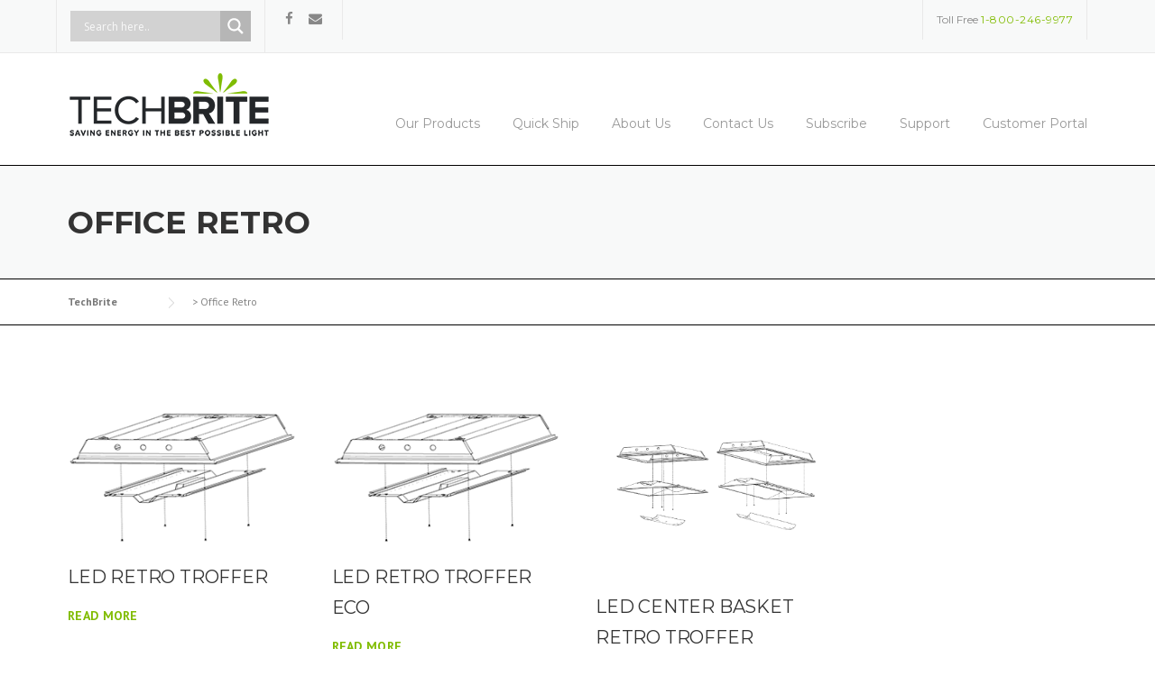

--- FILE ---
content_type: text/html; charset=UTF-8
request_url: https://techbrite.com/office-retro-2/
body_size: 22662
content:
<!DOCTYPE html>
<html lang="en-US">
<head>
	<meta charset="UTF-8">
	<meta name="viewport" content="width=device-width, initial-scale=1">
	<link rel="profile" href="http://gmpg.org/xfn/11">
	<link rel="pingback" href="https://techbrite.com/xmlrpc.php">
	<meta name='robots' content='index, follow, max-image-preview:large, max-snippet:-1, max-video-preview:-1' />
	<style>img:is([sizes="auto" i], [sizes^="auto," i]) { contain-intrinsic-size: 3000px 1500px }</style>
	
<!-- Google Tag Manager for WordPress by gtm4wp.com -->
<script data-cfasync="false" data-pagespeed-no-defer>
	var gtm4wp_datalayer_name = "dataLayer";
	var dataLayer = dataLayer || [];
</script>
<!-- End Google Tag Manager for WordPress by gtm4wp.com -->
	<!-- This site is optimized with the Yoast SEO plugin v26.7 - https://yoast.com/wordpress/plugins/seo/ -->
	<title>Office Retro | TechBrite</title>
	<meta name="description" content="Saves Installation Time | Integrated Sensor Available | Maximum Controllability" />
	<link rel="canonical" href="https://techbrite.com/office-retro-2/" />
	<meta property="og:locale" content="en_US" />
	<meta property="og:type" content="article" />
	<meta property="og:title" content="Office Retro | TechBrite" />
	<meta property="og:description" content="Saves Installation Time | Integrated Sensor Available | Maximum Controllability" />
	<meta property="og:url" content="https://techbrite.com/office-retro-2/" />
	<meta property="og:site_name" content="TechBrite" />
	<meta property="article:publisher" content="https://www.facebook.com/TechBrite/" />
	<meta property="article:modified_time" content="2019-03-19T19:33:16+00:00" />
	<meta name="twitter:card" content="summary_large_image" />
	<script type="application/ld+json" class="yoast-schema-graph">{"@context":"https://schema.org","@graph":[{"@type":"WebPage","@id":"https://techbrite.com/office-retro-2/","url":"https://techbrite.com/office-retro-2/","name":"Office Retro | TechBrite","isPartOf":{"@id":"https://techbrite.com/#website"},"datePublished":"2018-09-25T20:51:09+00:00","dateModified":"2019-03-19T19:33:16+00:00","description":"Saves Installation Time | Integrated Sensor Available | Maximum Controllability","breadcrumb":{"@id":"https://techbrite.com/office-retro-2/#breadcrumb"},"inLanguage":"en-US","potentialAction":[{"@type":"ReadAction","target":["https://techbrite.com/office-retro-2/"]}]},{"@type":"BreadcrumbList","@id":"https://techbrite.com/office-retro-2/#breadcrumb","itemListElement":[{"@type":"ListItem","position":1,"name":"Home","item":"https://techbrite.com/"},{"@type":"ListItem","position":2,"name":"Office Retro"}]},{"@type":"WebSite","@id":"https://techbrite.com/#website","url":"https://techbrite.com/","name":"TechBrite","description":"Saving Energy In The Best Possible Light","publisher":{"@id":"https://techbrite.com/#organization"},"potentialAction":[{"@type":"SearchAction","target":{"@type":"EntryPoint","urlTemplate":"https://techbrite.com/?s={search_term_string}"},"query-input":{"@type":"PropertyValueSpecification","valueRequired":true,"valueName":"search_term_string"}}],"inLanguage":"en-US"},{"@type":"Organization","@id":"https://techbrite.com/#organization","name":"TechBrite","url":"https://techbrite.com/","logo":{"@type":"ImageObject","inLanguage":"en-US","@id":"https://techbrite.com/#/schema/logo/image/","url":"https://secureservercdn.net/166.62.108.229/6m3.baa.myftpupload.com/wp-content/uploads/2019/03/TechBriteLogo.png?time=1618862033","contentUrl":"https://secureservercdn.net/166.62.108.229/6m3.baa.myftpupload.com/wp-content/uploads/2019/03/TechBriteLogo.png?time=1618862033","width":225,"height":74,"caption":"TechBrite"},"image":{"@id":"https://techbrite.com/#/schema/logo/image/"},"sameAs":["https://www.facebook.com/TechBrite/"]}]}</script>
	<!-- / Yoast SEO plugin. -->


<link rel='dns-prefetch' href='//collect.commerce.godaddy.com' />
<link rel='dns-prefetch' href='//fonts.googleapis.com' />
<link rel='dns-prefetch' href='//maxcdn.bootstrapcdn.com' />
<link rel="alternate" type="application/rss+xml" title="TechBrite &raquo; Feed" href="https://techbrite.com/feed/" />
<link rel="alternate" type="application/rss+xml" title="TechBrite &raquo; Comments Feed" href="https://techbrite.com/comments/feed/" />
<script type="text/javascript">
/* <![CDATA[ */
window._wpemojiSettings = {"baseUrl":"https:\/\/s.w.org\/images\/core\/emoji\/16.0.1\/72x72\/","ext":".png","svgUrl":"https:\/\/s.w.org\/images\/core\/emoji\/16.0.1\/svg\/","svgExt":".svg","source":{"concatemoji":"https:\/\/techbrite.com\/wp-includes\/js\/wp-emoji-release.min.js?ver=6.8.3"}};
/*! This file is auto-generated */
!function(s,n){var o,i,e;function c(e){try{var t={supportTests:e,timestamp:(new Date).valueOf()};sessionStorage.setItem(o,JSON.stringify(t))}catch(e){}}function p(e,t,n){e.clearRect(0,0,e.canvas.width,e.canvas.height),e.fillText(t,0,0);var t=new Uint32Array(e.getImageData(0,0,e.canvas.width,e.canvas.height).data),a=(e.clearRect(0,0,e.canvas.width,e.canvas.height),e.fillText(n,0,0),new Uint32Array(e.getImageData(0,0,e.canvas.width,e.canvas.height).data));return t.every(function(e,t){return e===a[t]})}function u(e,t){e.clearRect(0,0,e.canvas.width,e.canvas.height),e.fillText(t,0,0);for(var n=e.getImageData(16,16,1,1),a=0;a<n.data.length;a++)if(0!==n.data[a])return!1;return!0}function f(e,t,n,a){switch(t){case"flag":return n(e,"\ud83c\udff3\ufe0f\u200d\u26a7\ufe0f","\ud83c\udff3\ufe0f\u200b\u26a7\ufe0f")?!1:!n(e,"\ud83c\udde8\ud83c\uddf6","\ud83c\udde8\u200b\ud83c\uddf6")&&!n(e,"\ud83c\udff4\udb40\udc67\udb40\udc62\udb40\udc65\udb40\udc6e\udb40\udc67\udb40\udc7f","\ud83c\udff4\u200b\udb40\udc67\u200b\udb40\udc62\u200b\udb40\udc65\u200b\udb40\udc6e\u200b\udb40\udc67\u200b\udb40\udc7f");case"emoji":return!a(e,"\ud83e\udedf")}return!1}function g(e,t,n,a){var r="undefined"!=typeof WorkerGlobalScope&&self instanceof WorkerGlobalScope?new OffscreenCanvas(300,150):s.createElement("canvas"),o=r.getContext("2d",{willReadFrequently:!0}),i=(o.textBaseline="top",o.font="600 32px Arial",{});return e.forEach(function(e){i[e]=t(o,e,n,a)}),i}function t(e){var t=s.createElement("script");t.src=e,t.defer=!0,s.head.appendChild(t)}"undefined"!=typeof Promise&&(o="wpEmojiSettingsSupports",i=["flag","emoji"],n.supports={everything:!0,everythingExceptFlag:!0},e=new Promise(function(e){s.addEventListener("DOMContentLoaded",e,{once:!0})}),new Promise(function(t){var n=function(){try{var e=JSON.parse(sessionStorage.getItem(o));if("object"==typeof e&&"number"==typeof e.timestamp&&(new Date).valueOf()<e.timestamp+604800&&"object"==typeof e.supportTests)return e.supportTests}catch(e){}return null}();if(!n){if("undefined"!=typeof Worker&&"undefined"!=typeof OffscreenCanvas&&"undefined"!=typeof URL&&URL.createObjectURL&&"undefined"!=typeof Blob)try{var e="postMessage("+g.toString()+"("+[JSON.stringify(i),f.toString(),p.toString(),u.toString()].join(",")+"));",a=new Blob([e],{type:"text/javascript"}),r=new Worker(URL.createObjectURL(a),{name:"wpTestEmojiSupports"});return void(r.onmessage=function(e){c(n=e.data),r.terminate(),t(n)})}catch(e){}c(n=g(i,f,p,u))}t(n)}).then(function(e){for(var t in e)n.supports[t]=e[t],n.supports.everything=n.supports.everything&&n.supports[t],"flag"!==t&&(n.supports.everythingExceptFlag=n.supports.everythingExceptFlag&&n.supports[t]);n.supports.everythingExceptFlag=n.supports.everythingExceptFlag&&!n.supports.flag,n.DOMReady=!1,n.readyCallback=function(){n.DOMReady=!0}}).then(function(){return e}).then(function(){var e;n.supports.everything||(n.readyCallback(),(e=n.source||{}).concatemoji?t(e.concatemoji):e.wpemoji&&e.twemoji&&(t(e.twemoji),t(e.wpemoji)))}))}((window,document),window._wpemojiSettings);
/* ]]> */
</script>
<link rel='stylesheet' id='stripe-main-styles-css' href='https://techbrite.com/wp-content/mu-plugins/vendor/godaddy/mwc-core/assets/css/stripe-settings.css' type='text/css' media='all' />
<link rel='stylesheet' id='godaddy-payments-payinperson-main-styles-css' href='https://techbrite.com/wp-content/mu-plugins/vendor/godaddy/mwc-core/assets/css/pay-in-person-method.css' type='text/css' media='all' />
<link rel='stylesheet' id='js_composer_front-css' href='https://techbrite.com/wp-content/plugins/js_composer/assets/css/js_composer.min.css?ver=5.5.1' type='text/css' media='all' />
<link rel='stylesheet' id='easymega-css' href='https://techbrite.com/wp-content/plugins/easymega/assets/css/style.css?ver=1745538362' type='text/css' media='all' />
<style id='easymega-inline-css' type='text/css'>
.easymega-wp-desktop #easymega-wp-page .easymega-wp .mega-item .mega-content li.mega-content-li { margin-top: 0px; }
</style>
<style id='wp-emoji-styles-inline-css' type='text/css'>

	img.wp-smiley, img.emoji {
		display: inline !important;
		border: none !important;
		box-shadow: none !important;
		height: 1em !important;
		width: 1em !important;
		margin: 0 0.07em !important;
		vertical-align: -0.1em !important;
		background: none !important;
		padding: 0 !important;
	}
</style>
<link rel='stylesheet' id='wp-block-library-css' href='https://techbrite.com/wp-includes/css/dist/block-library/style.min.css?ver=6.8.3' type='text/css' media='all' />
<style id='classic-theme-styles-inline-css' type='text/css'>
/*! This file is auto-generated */
.wp-block-button__link{color:#fff;background-color:#32373c;border-radius:9999px;box-shadow:none;text-decoration:none;padding:calc(.667em + 2px) calc(1.333em + 2px);font-size:1.125em}.wp-block-file__button{background:#32373c;color:#fff;text-decoration:none}
</style>
<link rel='stylesheet' id='font-awesome-css' href='https://techbrite.com/wp-content/plugins/js_composer/assets/lib/bower/font-awesome/css/font-awesome.min.css?ver=5.5.1' type='text/css' media='all' />
<style id='global-styles-inline-css' type='text/css'>
:root{--wp--preset--aspect-ratio--square: 1;--wp--preset--aspect-ratio--4-3: 4/3;--wp--preset--aspect-ratio--3-4: 3/4;--wp--preset--aspect-ratio--3-2: 3/2;--wp--preset--aspect-ratio--2-3: 2/3;--wp--preset--aspect-ratio--16-9: 16/9;--wp--preset--aspect-ratio--9-16: 9/16;--wp--preset--color--black: #000000;--wp--preset--color--cyan-bluish-gray: #abb8c3;--wp--preset--color--white: #ffffff;--wp--preset--color--pale-pink: #f78da7;--wp--preset--color--vivid-red: #cf2e2e;--wp--preset--color--luminous-vivid-orange: #ff6900;--wp--preset--color--luminous-vivid-amber: #fcb900;--wp--preset--color--light-green-cyan: #7bdcb5;--wp--preset--color--vivid-green-cyan: #00d084;--wp--preset--color--pale-cyan-blue: #8ed1fc;--wp--preset--color--vivid-cyan-blue: #0693e3;--wp--preset--color--vivid-purple: #9b51e0;--wp--preset--gradient--vivid-cyan-blue-to-vivid-purple: linear-gradient(135deg,rgba(6,147,227,1) 0%,rgb(155,81,224) 100%);--wp--preset--gradient--light-green-cyan-to-vivid-green-cyan: linear-gradient(135deg,rgb(122,220,180) 0%,rgb(0,208,130) 100%);--wp--preset--gradient--luminous-vivid-amber-to-luminous-vivid-orange: linear-gradient(135deg,rgba(252,185,0,1) 0%,rgba(255,105,0,1) 100%);--wp--preset--gradient--luminous-vivid-orange-to-vivid-red: linear-gradient(135deg,rgba(255,105,0,1) 0%,rgb(207,46,46) 100%);--wp--preset--gradient--very-light-gray-to-cyan-bluish-gray: linear-gradient(135deg,rgb(238,238,238) 0%,rgb(169,184,195) 100%);--wp--preset--gradient--cool-to-warm-spectrum: linear-gradient(135deg,rgb(74,234,220) 0%,rgb(151,120,209) 20%,rgb(207,42,186) 40%,rgb(238,44,130) 60%,rgb(251,105,98) 80%,rgb(254,248,76) 100%);--wp--preset--gradient--blush-light-purple: linear-gradient(135deg,rgb(255,206,236) 0%,rgb(152,150,240) 100%);--wp--preset--gradient--blush-bordeaux: linear-gradient(135deg,rgb(254,205,165) 0%,rgb(254,45,45) 50%,rgb(107,0,62) 100%);--wp--preset--gradient--luminous-dusk: linear-gradient(135deg,rgb(255,203,112) 0%,rgb(199,81,192) 50%,rgb(65,88,208) 100%);--wp--preset--gradient--pale-ocean: linear-gradient(135deg,rgb(255,245,203) 0%,rgb(182,227,212) 50%,rgb(51,167,181) 100%);--wp--preset--gradient--electric-grass: linear-gradient(135deg,rgb(202,248,128) 0%,rgb(113,206,126) 100%);--wp--preset--gradient--midnight: linear-gradient(135deg,rgb(2,3,129) 0%,rgb(40,116,252) 100%);--wp--preset--font-size--small: 13px;--wp--preset--font-size--medium: 20px;--wp--preset--font-size--large: 36px;--wp--preset--font-size--x-large: 42px;--wp--preset--spacing--20: 0.44rem;--wp--preset--spacing--30: 0.67rem;--wp--preset--spacing--40: 1rem;--wp--preset--spacing--50: 1.5rem;--wp--preset--spacing--60: 2.25rem;--wp--preset--spacing--70: 3.38rem;--wp--preset--spacing--80: 5.06rem;--wp--preset--shadow--natural: 6px 6px 9px rgba(0, 0, 0, 0.2);--wp--preset--shadow--deep: 12px 12px 50px rgba(0, 0, 0, 0.4);--wp--preset--shadow--sharp: 6px 6px 0px rgba(0, 0, 0, 0.2);--wp--preset--shadow--outlined: 6px 6px 0px -3px rgba(255, 255, 255, 1), 6px 6px rgba(0, 0, 0, 1);--wp--preset--shadow--crisp: 6px 6px 0px rgba(0, 0, 0, 1);}:where(.is-layout-flex){gap: 0.5em;}:where(.is-layout-grid){gap: 0.5em;}body .is-layout-flex{display: flex;}.is-layout-flex{flex-wrap: wrap;align-items: center;}.is-layout-flex > :is(*, div){margin: 0;}body .is-layout-grid{display: grid;}.is-layout-grid > :is(*, div){margin: 0;}:where(.wp-block-columns.is-layout-flex){gap: 2em;}:where(.wp-block-columns.is-layout-grid){gap: 2em;}:where(.wp-block-post-template.is-layout-flex){gap: 1.25em;}:where(.wp-block-post-template.is-layout-grid){gap: 1.25em;}.has-black-color{color: var(--wp--preset--color--black) !important;}.has-cyan-bluish-gray-color{color: var(--wp--preset--color--cyan-bluish-gray) !important;}.has-white-color{color: var(--wp--preset--color--white) !important;}.has-pale-pink-color{color: var(--wp--preset--color--pale-pink) !important;}.has-vivid-red-color{color: var(--wp--preset--color--vivid-red) !important;}.has-luminous-vivid-orange-color{color: var(--wp--preset--color--luminous-vivid-orange) !important;}.has-luminous-vivid-amber-color{color: var(--wp--preset--color--luminous-vivid-amber) !important;}.has-light-green-cyan-color{color: var(--wp--preset--color--light-green-cyan) !important;}.has-vivid-green-cyan-color{color: var(--wp--preset--color--vivid-green-cyan) !important;}.has-pale-cyan-blue-color{color: var(--wp--preset--color--pale-cyan-blue) !important;}.has-vivid-cyan-blue-color{color: var(--wp--preset--color--vivid-cyan-blue) !important;}.has-vivid-purple-color{color: var(--wp--preset--color--vivid-purple) !important;}.has-black-background-color{background-color: var(--wp--preset--color--black) !important;}.has-cyan-bluish-gray-background-color{background-color: var(--wp--preset--color--cyan-bluish-gray) !important;}.has-white-background-color{background-color: var(--wp--preset--color--white) !important;}.has-pale-pink-background-color{background-color: var(--wp--preset--color--pale-pink) !important;}.has-vivid-red-background-color{background-color: var(--wp--preset--color--vivid-red) !important;}.has-luminous-vivid-orange-background-color{background-color: var(--wp--preset--color--luminous-vivid-orange) !important;}.has-luminous-vivid-amber-background-color{background-color: var(--wp--preset--color--luminous-vivid-amber) !important;}.has-light-green-cyan-background-color{background-color: var(--wp--preset--color--light-green-cyan) !important;}.has-vivid-green-cyan-background-color{background-color: var(--wp--preset--color--vivid-green-cyan) !important;}.has-pale-cyan-blue-background-color{background-color: var(--wp--preset--color--pale-cyan-blue) !important;}.has-vivid-cyan-blue-background-color{background-color: var(--wp--preset--color--vivid-cyan-blue) !important;}.has-vivid-purple-background-color{background-color: var(--wp--preset--color--vivid-purple) !important;}.has-black-border-color{border-color: var(--wp--preset--color--black) !important;}.has-cyan-bluish-gray-border-color{border-color: var(--wp--preset--color--cyan-bluish-gray) !important;}.has-white-border-color{border-color: var(--wp--preset--color--white) !important;}.has-pale-pink-border-color{border-color: var(--wp--preset--color--pale-pink) !important;}.has-vivid-red-border-color{border-color: var(--wp--preset--color--vivid-red) !important;}.has-luminous-vivid-orange-border-color{border-color: var(--wp--preset--color--luminous-vivid-orange) !important;}.has-luminous-vivid-amber-border-color{border-color: var(--wp--preset--color--luminous-vivid-amber) !important;}.has-light-green-cyan-border-color{border-color: var(--wp--preset--color--light-green-cyan) !important;}.has-vivid-green-cyan-border-color{border-color: var(--wp--preset--color--vivid-green-cyan) !important;}.has-pale-cyan-blue-border-color{border-color: var(--wp--preset--color--pale-cyan-blue) !important;}.has-vivid-cyan-blue-border-color{border-color: var(--wp--preset--color--vivid-cyan-blue) !important;}.has-vivid-purple-border-color{border-color: var(--wp--preset--color--vivid-purple) !important;}.has-vivid-cyan-blue-to-vivid-purple-gradient-background{background: var(--wp--preset--gradient--vivid-cyan-blue-to-vivid-purple) !important;}.has-light-green-cyan-to-vivid-green-cyan-gradient-background{background: var(--wp--preset--gradient--light-green-cyan-to-vivid-green-cyan) !important;}.has-luminous-vivid-amber-to-luminous-vivid-orange-gradient-background{background: var(--wp--preset--gradient--luminous-vivid-amber-to-luminous-vivid-orange) !important;}.has-luminous-vivid-orange-to-vivid-red-gradient-background{background: var(--wp--preset--gradient--luminous-vivid-orange-to-vivid-red) !important;}.has-very-light-gray-to-cyan-bluish-gray-gradient-background{background: var(--wp--preset--gradient--very-light-gray-to-cyan-bluish-gray) !important;}.has-cool-to-warm-spectrum-gradient-background{background: var(--wp--preset--gradient--cool-to-warm-spectrum) !important;}.has-blush-light-purple-gradient-background{background: var(--wp--preset--gradient--blush-light-purple) !important;}.has-blush-bordeaux-gradient-background{background: var(--wp--preset--gradient--blush-bordeaux) !important;}.has-luminous-dusk-gradient-background{background: var(--wp--preset--gradient--luminous-dusk) !important;}.has-pale-ocean-gradient-background{background: var(--wp--preset--gradient--pale-ocean) !important;}.has-electric-grass-gradient-background{background: var(--wp--preset--gradient--electric-grass) !important;}.has-midnight-gradient-background{background: var(--wp--preset--gradient--midnight) !important;}.has-small-font-size{font-size: var(--wp--preset--font-size--small) !important;}.has-medium-font-size{font-size: var(--wp--preset--font-size--medium) !important;}.has-large-font-size{font-size: var(--wp--preset--font-size--large) !important;}.has-x-large-font-size{font-size: var(--wp--preset--font-size--x-large) !important;}
:where(.wp-block-post-template.is-layout-flex){gap: 1.25em;}:where(.wp-block-post-template.is-layout-grid){gap: 1.25em;}
:where(.wp-block-columns.is-layout-flex){gap: 2em;}:where(.wp-block-columns.is-layout-grid){gap: 2em;}
:root :where(.wp-block-pullquote){font-size: 1.5em;line-height: 1.6;}
</style>
<link rel='stylesheet' id='contact-form-7-css' href='https://techbrite.com/wp-content/plugins/contact-form-7/includes/css/styles.css?ver=6.1.4' type='text/css' media='all' />
<link rel='stylesheet' id='essential-grid-plugin-settings-css' href='https://techbrite.com/wp-content/plugins/essential-grid/public/assets/css/settings.css?ver=2.1.6.2.1' type='text/css' media='all' />
<link rel='stylesheet' id='tp-open-sans-css' href='https://fonts.googleapis.com/css?family=Open+Sans%3A300%2C400%2C600%2C700%2C800&#038;ver=6.8.3' type='text/css' media='all' />
<link rel='stylesheet' id='tp-raleway-css' href='https://fonts.googleapis.com/css?family=Raleway%3A100%2C200%2C300%2C400%2C500%2C600%2C700%2C800%2C900&#038;ver=6.8.3' type='text/css' media='all' />
<link rel='stylesheet' id='tp-droid-serif-css' href='https://fonts.googleapis.com/css?family=Droid+Serif%3A400%2C700&#038;ver=6.8.3' type='text/css' media='all' />
<link rel='stylesheet' id='tp-lato-css' href='https://fonts.googleapis.com/css?family=+&#038;ver=6.8.3' type='text/css' media='all' />
<link rel='stylesheet' id='rs-plugin-settings-css' href='https://techbrite.com/wp-content/plugins/revslider/public/assets/css/settings.css?ver=5.4.6.3.1' type='text/css' media='all' />
<style id='rs-plugin-settings-inline-css' type='text/css'>
#rs-demo-id {}
</style>
<link rel='stylesheet' id='woocommerce-layout-css' href='https://techbrite.com/wp-content/plugins/woocommerce/assets/css/woocommerce-layout.css?ver=10.4.3' type='text/css' media='all' />
<link rel='stylesheet' id='woocommerce-smallscreen-css' href='https://techbrite.com/wp-content/plugins/woocommerce/assets/css/woocommerce-smallscreen.css?ver=10.4.3' type='text/css' media='only screen and (max-width: 768px)' />
<link rel='stylesheet' id='woocommerce-general-css' href='https://techbrite.com/wp-content/plugins/woocommerce/assets/css/woocommerce.css?ver=10.4.3' type='text/css' media='all' />
<style id='woocommerce-inline-inline-css' type='text/css'>
.woocommerce form .form-row .required { visibility: visible; }
</style>
<link rel='stylesheet' id='wpcharming-style-css' href='https://techbrite.com/wp-content/themes/construction/style.css?ver=6.8.3' type='text/css' media='all' />
<link rel='stylesheet' id='wpcharming-fontawesome-css' href='//maxcdn.bootstrapcdn.com/font-awesome/4.4.0/css/font-awesome.min.css?ver=4.2.0' type='text/css' media='all' />
<link rel='stylesheet' id='wpdreams-asl-basic-css' href='https://techbrite.com/wp-content/plugins/ajax-search-lite/css/style.basic.css?ver=4.13.4' type='text/css' media='all' />
<style id='wpdreams-asl-basic-inline-css' type='text/css'>

					div[id*='ajaxsearchlitesettings'].searchsettings .asl_option_inner label {
						font-size: 0px !important;
						color: rgba(0, 0, 0, 0);
					}
					div[id*='ajaxsearchlitesettings'].searchsettings .asl_option_inner label:after {
						font-size: 11px !important;
						position: absolute;
						top: 0;
						left: 0;
						z-index: 1;
					}
					.asl_w_container {
						width: 100%;
						margin: 0px 0px 0px 0px;
						min-width: 200px;
					}
					div[id*='ajaxsearchlite'].asl_m {
						width: 100%;
					}
					div[id*='ajaxsearchliteres'].wpdreams_asl_results div.resdrg span.highlighted {
						font-weight: bold;
						color: rgba(217, 49, 43, 1);
						background-color: rgba(238, 238, 238, 1);
					}
					div[id*='ajaxsearchliteres'].wpdreams_asl_results .results img.asl_image {
						width: 70px;
						height: 70px;
						object-fit: cover;
					}
					div[id*='ajaxsearchlite'].asl_r .results {
						max-height: none;
					}
					div[id*='ajaxsearchlite'].asl_r {
						position: absolute;
					}
				
						div.asl_r.asl_w.vertical .results .item::after {
							display: block;
							position: absolute;
							bottom: 0;
							content: '';
							height: 1px;
							width: 100%;
							background: #D8D8D8;
						}
						div.asl_r.asl_w.vertical .results .item.asl_last_item::after {
							display: none;
						}
					
</style>
<link rel='stylesheet' id='wpdreams-asl-instance-css' href='https://techbrite.com/wp-content/plugins/ajax-search-lite/css/style-simple-grey.css?ver=4.13.4' type='text/css' media='all' />
<link rel='stylesheet' id='mwc-payments-payment-form-css' href='https://techbrite.com/wp-content/mu-plugins/vendor/godaddy/mwc-core/assets/css/payment-form.css' type='text/css' media='all' />
<link rel='stylesheet' id='redux-google-fonts-wpc_options-css' href='https://fonts.googleapis.com/css?family=PT+Sans%3A400%2C700%2C400italic%2C700italic%7CMontserrat%3A400%2C700&#038;subset=latin&#038;ver=6.8.3' type='text/css' media='all' />
<script type="text/javascript" id="jquery-core-js-extra">
/* <![CDATA[ */
var header_fixed_setting = {"fixed_header":"1"};
/* ]]> */
</script>
<script type="text/javascript" src="https://techbrite.com/wp-includes/js/jquery/jquery.min.js?ver=3.7.1" id="jquery-core-js"></script>
<script type="text/javascript" src="https://techbrite.com/wp-includes/js/jquery/jquery-migrate.min.js?ver=3.4.1" id="jquery-migrate-js"></script>
<script type="text/javascript" src="https://techbrite.com/wp-content/plugins/essential-grid/public/assets/js/lightbox.js?ver=2.1.6.2.1" id="themepunchboxext-js"></script>
<script type="text/javascript" src="https://techbrite.com/wp-content/plugins/essential-grid/public/assets/js/jquery.themepunch.tools.min.js?ver=2.1.6.2.1" id="tp-tools-js"></script>
<script type="text/javascript" src="https://techbrite.com/wp-content/plugins/revslider/public/assets/js/jquery.themepunch.revolution.min.js?ver=5.4.6.3.1" id="revmin-js"></script>
<script type="text/javascript" src="https://techbrite.com/wp-content/plugins/woocommerce/assets/js/jquery-blockui/jquery.blockUI.min.js?ver=2.7.0-wc.10.4.3" id="wc-jquery-blockui-js" data-wp-strategy="defer"></script>
<script type="text/javascript" id="wc-add-to-cart-js-extra">
/* <![CDATA[ */
var wc_add_to_cart_params = {"ajax_url":"\/wp-admin\/admin-ajax.php","wc_ajax_url":"\/?wc-ajax=%%endpoint%%","i18n_view_cart":"View cart","cart_url":"https:\/\/techbrite.com","is_cart":"","cart_redirect_after_add":"no"};
/* ]]> */
</script>
<script type="text/javascript" src="https://techbrite.com/wp-content/plugins/woocommerce/assets/js/frontend/add-to-cart.min.js?ver=10.4.3" id="wc-add-to-cart-js" data-wp-strategy="defer"></script>
<script type="text/javascript" src="https://techbrite.com/wp-content/plugins/woocommerce/assets/js/js-cookie/js.cookie.min.js?ver=2.1.4-wc.10.4.3" id="wc-js-cookie-js" defer="defer" data-wp-strategy="defer"></script>
<script type="text/javascript" id="woocommerce-js-extra">
/* <![CDATA[ */
var woocommerce_params = {"ajax_url":"\/wp-admin\/admin-ajax.php","wc_ajax_url":"\/?wc-ajax=%%endpoint%%","i18n_password_show":"Show password","i18n_password_hide":"Hide password"};
/* ]]> */
</script>
<script type="text/javascript" src="https://techbrite.com/wp-content/plugins/woocommerce/assets/js/frontend/woocommerce.min.js?ver=10.4.3" id="woocommerce-js" defer="defer" data-wp-strategy="defer"></script>
<script type="text/javascript" src="https://techbrite.com/wp-content/plugins/js_composer/assets/js/vendors/woocommerce-add-to-cart.js?ver=5.5.1" id="vc_woocommerce-add-to-cart-js-js"></script>
<script type="text/javascript" src="https://techbrite.com/wp-content/themes/construction/assets/js/modernizr.min.js?ver=2.6.2" id="wpcharming-modernizr-js"></script>
<script type="text/javascript" src="https://techbrite.com/wp-content/themes/construction/assets/js/libs.js?ver=6.8.3" id="wpcharming-libs-js"></script>
<script type="text/javascript" src="https://collect.commerce.godaddy.com/sdk.js" id="poynt-collect-sdk-js"></script>
<script type="text/javascript" id="mwc-payments-poynt-payment-form-js-extra">
/* <![CDATA[ */
var poyntPaymentFormI18n = {"errorMessages":{"genericError":"An error occurred, please try again or try an alternate form of payment.","missingCardDetails":"Missing card details.","missingBillingDetails":"Missing billing details."}};
/* ]]> */
</script>
<script type="text/javascript" src="https://techbrite.com/wp-content/mu-plugins/vendor/godaddy/mwc-core/assets/js/payments/frontend/poynt.js" id="mwc-payments-poynt-payment-form-js"></script>
<link rel="https://api.w.org/" href="https://techbrite.com/wp-json/" /><link rel="alternate" title="JSON" type="application/json" href="https://techbrite.com/wp-json/wp/v2/pages/3549" /><link rel="EditURI" type="application/rsd+xml" title="RSD" href="https://techbrite.com/xmlrpc.php?rsd" />
<meta name="generator" content="WordPress 6.8.3" />
<meta name="generator" content="WooCommerce 10.4.3" />
<link rel='shortlink' href='https://techbrite.com/?p=3549' />
<link rel="alternate" title="oEmbed (JSON)" type="application/json+oembed" href="https://techbrite.com/wp-json/oembed/1.0/embed?url=https%3A%2F%2Ftechbrite.com%2Foffice-retro-2%2F" />
<link rel="alternate" title="oEmbed (XML)" type="text/xml+oembed" href="https://techbrite.com/wp-json/oembed/1.0/embed?url=https%3A%2F%2Ftechbrite.com%2Foffice-retro-2%2F&#038;format=xml" />

		<!-- GA Google Analytics @ https://m0n.co/ga -->
		<script>
			(function(i,s,o,g,r,a,m){i['GoogleAnalyticsObject']=r;i[r]=i[r]||function(){
			(i[r].q=i[r].q||[]).push(arguments)},i[r].l=1*new Date();a=s.createElement(o),
			m=s.getElementsByTagName(o)[0];a.async=1;a.src=g;m.parentNode.insertBefore(a,m)
			})(window,document,'script','https://www.google-analytics.com/analytics.js','ga');
			ga('create', 'UA-135645916-1', 'auto');
			ga('require', 'displayfeatures');
			ga('require', 'linkid');
			ga('send', 'pageview');
		</script>

	<script
  type="text/javascript"
  src="https://app.termly.io/embed.min.js"
  data-auto-block="on"
  data-website-uuid="466441fa-e05d-472c-aa68-259a1c822588"
  ></script>		<script type="text/javascript">
			var ajaxRevslider;
			
			jQuery(document).ready(function() {
				// CUSTOM AJAX CONTENT LOADING FUNCTION
				ajaxRevslider = function(obj) {
				
					// obj.type : Post Type
					// obj.id : ID of Content to Load
					// obj.aspectratio : The Aspect Ratio of the Container / Media
					// obj.selector : The Container Selector where the Content of Ajax will be injected. It is done via the Essential Grid on Return of Content
					
					var content = "";

					data = {};
					
					data.action = 'revslider_ajax_call_front';
					data.client_action = 'get_slider_html';
					data.token = '4a46e8d5c2';
					data.type = obj.type;
					data.id = obj.id;
					data.aspectratio = obj.aspectratio;
					
					// SYNC AJAX REQUEST
					jQuery.ajax({
						type:"post",
						url:"https://techbrite.com/wp-admin/admin-ajax.php",
						dataType: 'json',
						data:data,
						async:false,
						success: function(ret, textStatus, XMLHttpRequest) {
							if(ret.success == true)
								content = ret.data;								
						},
						error: function(e) {
							console.log(e);
						}
					});
					
					 // FIRST RETURN THE CONTENT WHEN IT IS LOADED !!
					 return content;						 
				};
				
				// CUSTOM AJAX FUNCTION TO REMOVE THE SLIDER
				var ajaxRemoveRevslider = function(obj) {
					return jQuery(obj.selector+" .rev_slider").revkill();
				};

				// EXTEND THE AJAX CONTENT LOADING TYPES WITH TYPE AND FUNCTION
				var extendessential = setInterval(function() {
					if (jQuery.fn.tpessential != undefined) {
						clearInterval(extendessential);
						if(typeof(jQuery.fn.tpessential.defaults) !== 'undefined') {
							jQuery.fn.tpessential.defaults.ajaxTypes.push({type:"revslider",func:ajaxRevslider,killfunc:ajaxRemoveRevslider,openAnimationSpeed:0.3});   
							// type:  Name of the Post to load via Ajax into the Essential Grid Ajax Container
							// func: the Function Name which is Called once the Item with the Post Type has been clicked
							// killfunc: function to kill in case the Ajax Window going to be removed (before Remove function !
							// openAnimationSpeed: how quick the Ajax Content window should be animated (default is 0.3)
						}
					}
				},30);
			});
		</script>
		
<!-- Google Tag Manager for WordPress by gtm4wp.com -->
<!-- GTM Container placement set to manual -->
<script data-cfasync="false" data-pagespeed-no-defer>
	var dataLayer_content = {"pagePostType":"page","pagePostType2":"single-page","pagePostAuthor":"techadmin"};
	dataLayer.push( dataLayer_content );
</script>
<script data-cfasync="false" data-pagespeed-no-defer>
(function(w,d,s,l,i){w[l]=w[l]||[];w[l].push({'gtm.start':
new Date().getTime(),event:'gtm.js'});var f=d.getElementsByTagName(s)[0],
j=d.createElement(s),dl=l!='dataLayer'?'&l='+l:'';j.async=true;j.src=
'//www.googletagmanager.com/gtm.js?id='+i+dl;f.parentNode.insertBefore(j,f);
})(window,document,'script','dataLayer','GTM-M2RJJ6C');
</script>
<!-- End Google Tag Manager for WordPress by gtm4wp.com -->
        <script type="text/javascript">
            var jQueryMigrateHelperHasSentDowngrade = false;

			window.onerror = function( msg, url, line, col, error ) {
				// Break out early, do not processing if a downgrade reqeust was already sent.
				if ( jQueryMigrateHelperHasSentDowngrade ) {
					return true;
                }

				var xhr = new XMLHttpRequest();
				var nonce = 'edb7465dc9';
				var jQueryFunctions = [
					'andSelf',
					'browser',
					'live',
					'boxModel',
					'support.boxModel',
					'size',
					'swap',
					'clean',
					'sub',
                ];
				var match_pattern = /\)\.(.+?) is not a function/;
                var erroredFunction = msg.match( match_pattern );

                // If there was no matching functions, do not try to downgrade.
                if ( null === erroredFunction || typeof erroredFunction !== 'object' || typeof erroredFunction[1] === "undefined" || -1 === jQueryFunctions.indexOf( erroredFunction[1] ) ) {
                    return true;
                }

                // Set that we've now attempted a downgrade request.
                jQueryMigrateHelperHasSentDowngrade = true;

				xhr.open( 'POST', 'https://techbrite.com/wp-admin/admin-ajax.php' );
				xhr.setRequestHeader( 'Content-Type', 'application/x-www-form-urlencoded' );
				xhr.onload = function () {
					var response,
                        reload = false;

					if ( 200 === xhr.status ) {
                        try {
                        	response = JSON.parse( xhr.response );

                        	reload = response.data.reload;
                        } catch ( e ) {
                        	reload = false;
                        }
                    }

					// Automatically reload the page if a deprecation caused an automatic downgrade, ensure visitors get the best possible experience.
					if ( reload ) {
						location.reload();
                    }
				};

				xhr.send( encodeURI( 'action=jquery-migrate-downgrade-version&_wpnonce=' + nonce ) );

				// Suppress error alerts in older browsers
				return true;
			}
        </script>

		<!--[if lt IE 9]><script src="https://techbrite.com/wp-content/themes/construction/assets/js/html5.min.js"></script><![endif]-->
<style id="theme_option_custom_css" type="text/css">
 
</style>
	<noscript><style>.woocommerce-product-gallery{ opacity: 1 !important; }</style></noscript>
					<link rel="preconnect" href="https://fonts.gstatic.com" crossorigin />
				<link rel="preload" as="style" href="//fonts.googleapis.com/css?family=Open+Sans&display=swap" />
								<link rel="stylesheet" href="//fonts.googleapis.com/css?family=Open+Sans&display=swap" media="all" />
				<meta name="generator" content="Powered by WPBakery Page Builder - drag and drop page builder for WordPress."/>
<!--[if lte IE 9]><link rel="stylesheet" type="text/css" href="https://techbrite.com/wp-content/plugins/js_composer/assets/css/vc_lte_ie9.min.css" media="screen"><![endif]--><meta name="generator" content="Powered by Slider Revolution 5.4.6.3.1 - responsive, Mobile-Friendly Slider Plugin for WordPress with comfortable drag and drop interface." />
<link rel="icon" href="https://techbrite.com/wp-content/uploads/2019/01/cropped-tb-favicon-32x32.png" sizes="32x32" />
<link rel="icon" href="https://techbrite.com/wp-content/uploads/2019/01/cropped-tb-favicon-192x192.png" sizes="192x192" />
<link rel="apple-touch-icon" href="https://techbrite.com/wp-content/uploads/2019/01/cropped-tb-favicon-180x180.png" />
<meta name="msapplication-TileImage" content="https://techbrite.com/wp-content/uploads/2019/01/cropped-tb-favicon-270x270.png" />
<script type="text/javascript">function setREVStartSize(e){
				try{ var i=jQuery(window).width(),t=9999,r=0,n=0,l=0,f=0,s=0,h=0;					
					if(e.responsiveLevels&&(jQuery.each(e.responsiveLevels,function(e,f){f>i&&(t=r=f,l=e),i>f&&f>r&&(r=f,n=e)}),t>r&&(l=n)),f=e.gridheight[l]||e.gridheight[0]||e.gridheight,s=e.gridwidth[l]||e.gridwidth[0]||e.gridwidth,h=i/s,h=h>1?1:h,f=Math.round(h*f),"fullscreen"==e.sliderLayout){var u=(e.c.width(),jQuery(window).height());if(void 0!=e.fullScreenOffsetContainer){var c=e.fullScreenOffsetContainer.split(",");if (c) jQuery.each(c,function(e,i){u=jQuery(i).length>0?u-jQuery(i).outerHeight(!0):u}),e.fullScreenOffset.split("%").length>1&&void 0!=e.fullScreenOffset&&e.fullScreenOffset.length>0?u-=jQuery(window).height()*parseInt(e.fullScreenOffset,0)/100:void 0!=e.fullScreenOffset&&e.fullScreenOffset.length>0&&(u-=parseInt(e.fullScreenOffset,0))}f=u}else void 0!=e.minHeight&&f<e.minHeight&&(f=e.minHeight);e.c.closest(".rev_slider_wrapper").css({height:f})					
				}catch(d){console.log("Failure at Presize of Slider:"+d)}
			};</script>
		<style type="text/css" id="wp-custom-css">
			/* Header */
div.custom-heading.wpb_content_element {
	margin-bottom: 10px;
}

aside.topbar-widget.widget.AjaxSearchLiteWidget {
	margin-left: -13px
}

.site-header .header-right-wrap {
	margin-bottom: 0px;
	margin-top: 45px;
}

.header-topbar .wpc-menu > li > a {
	padding-bottom: 29px;
}



.header-topbar .site-header {
	padding-top: 19px;
}

.header-topbar .site-header.header-fixed {
	padding-top: 10px;
}

.header-normal .site-header.fixed-on {
background-color: rgba(255, 255, 255, 0.96);
}

span.topbar-highlight.primary-color {
	color: #80bc00;
}

/* Hamburger Menu Nav */

i.fa.fa-bars {
	padding-top: 22px;
	padding-right: 32px;
	transform: scale(1.8);
}

div.header-right-wrap.clearfix {
	padding-bottom: 5px;
	padding-top: 3px;
}

ul.wpc-menu {
	top: 99px !important;
}

/* Category */

span.vc_sep_holder.vc_sep_holder_l {
	padding-bottom: 18px;
	padding-top: 18px;
}


/* RMA Form */

.ninja-forms-req-symbol {
  display: none;
}

div.nf-form-fields-required {
	display: none;
}

#nf-field-65.ninja-forms-field.nf-element {
	background-color: black;
	padding: 12px;
	width: 115px;
	border-radius: 3px;
	margin-top: 15px;
	font-family: montserrat;
	color: white;
	border: 1px solid black;
	border-top: 3px solid #7fbc03;
}

.btn.btn-success.nf-fu-fileinput-button {
	background-color: #c7c7c7;
	font-size: 12px;
	font-family: montserrat;
	padding: 10px;
	border-radius: 3px;
	border: none;
}

.nf-after-field .nf-error-msg {
    margin-top: -2px;
}

.nf-field-label {
	margin-top: 25px;
}

/* Contact Form */
div.nf-form-content {
	margin-right: 15%;
}

div.entry-content h4 {
	font-size: 16px;
}

div.entry-content h4 a {
	color: #7fbc04;
}

#nf-label-field-12 {
	font-size: 15px;
}

#nf-label-field-13 {
	font-size: 15px;
}

#nf-label-field-14 {
	font-size: 15px;
}

#nf-label-field-15 {
	font-size: 15px;
}

#nf-field-16.ninja-forms-field.nf-element {
	background-color: black;
	padding: 12px;
	width: 115px;
	border-radius: 3px;
	margin-bottom: 30px;
	font-family: montserrat;
	color: white;
	border: 1px solid black;
	border-top: 3px solid #7fbc03;
}

/* Lighting Layout  */

div.nf-form-content {
	font-size: 15px;
}

#nf-field-104.ninja-forms-field.nf-element {
	background-color: black;
	padding: 12px;
	width: 115px;
	border-radius: 3px;
	margin-bottom: 30px;
	font-family: montserrat;
	color: white;
	border: 1px solid black;
	border-top: 3px solid #7fbc03;
}

/* We're Hiring */
#hirings {
	text-align: center;
}

/* Quote  */

#nf-field-89.ninja-forms-field.nf-element {
	background-color: black;
	padding: 12px;
	width: 115px;
	border-radius: 3px;
	margin-bottom: 30px;
	font-family: montserrat;
	color: white;
	border: 1px solid black;
	border-top: 3px solid #7fbc03;
}



/* Product Page */

div.woof_redraw_zone {
	float: left;
	width: 18%;
	margin-top: 64px;
}	

div.woof_container_inner.woof_container_inner_colortemp h4 {
	border-bottom: 1.5px solid 		#e2e2e2;
	padding-bottom: 8px;
}

div.woof_container_inner.woof_container_inner_length h4 {
	border-bottom: 1.5px solid 		#e2e2e2;
	padding-bottom: 8px;
}

div.woof_container_inner.woof_container_inner_lens h4 {
	border-bottom: 1.5px solid 		#e2e2e2;
	padding-bottom: 8px;
}

div.woof_container_inner.woof_container_inner_voltage h4 {
	border-bottom: 1.5px solid 		#e2e2e2;
	padding-bottom: 8px;
}

div.woof_container_inner.woof_container_inner_watts h4 {
	border-bottom: 1.5px solid 		#e2e2e2;
	padding-bottom: 8px;
}

a.woof_front_toggle.woof_front_toggle_opened {
	float: left;
	margin-right: 10px;
	margin-top: -6px;
	font-size: 25px;
}


a.woof_front_toggle.woof_front_toggle_closed {
	float: left;
	margin-right: 11.5px;
	margin-left: 3px;
	margin-top: -8px;
	font-size: 26px;
}

div.woocommerce.columns-4.woocommerce-page.woof_shortcode_output {
	float: right;
	width: 77%;
}

button.button.woof_reset_search_form {
	background-color: black;
	color: white;
	padding: 5px;
	padding-right: 15px;
	padding-left: 15px;
  border: none;
	margin-left: 39px;
}

p.price {
	display: none;
}

div.woocommerce-variation-price {
	display: none;
}

button.single_add_to_cart_button.button.alt {
	display: none;
}

span.woocommerce-Price-amount.amount {
	display: none;
}


/* Newsletter */

.mc4wp-form input[name="FNAME"] { 
	margin-left: 30px;
}

.mc4wp-form input[name="LNAME"] { 
	margin-left: 32px;
}

.mc4wp-form input[type="email"] { 
	margin-left: 10px;
}

.mc4wp-form input[type="submit"]{
	margin-left: 0;
}

/* Footer */

div.footer-connect {
	border-top: 4px solid #7fbc04;
}


 @media only screen and (max-width: 1100px) {

	 div.header-right-wrap.clearfix {
		 padding-bottom: 0px;
	 }
	 
	 .header-topbar .wpc-menu > li > a {
	padding-bottom: 19px;
	padding-top: 18px;
}
	 
	ul.wpc-menu {
	top: 94px !important;
}

.header-topbar .site-header {
	padding-top: 4px;
}
	 
#hirings {
	padding-left: 20px;
	padding-right: 20px;
}
	 
	 
}
		</style>
		<style type="text/css" title="dynamic-css" class="options-output">.site-header .site-branding{margin-top:20px;margin-right:0;margin-bottom:20px;margin-left:0;}.page-title-wrap{background-color:#f8f9f9;}a, .primary-color, .wpc-menu a:hover, .wpc-menu > li.current-menu-item > a, .wpc-menu > li.current-menu-ancestor > a,
                                                       .entry-footer .post-categories li a:hover, .entry-footer .post-tags li a:hover,
                                                       .heading-404, .grid-item .grid-title a:hover, .widget a:hover, .widget #calendar_wrap a, .widget_recent_comments a,
                                                       #secondary .widget.widget_nav_menu ul li a:hover, #secondary .widget.widget_nav_menu ul li li a:hover, #secondary .widget.widget_nav_menu ul li li li a:hover,
                                                       #secondary .widget.widget_nav_menu ul li.current-menu-item a, .woocommerce ul.products li.product .price, .woocommerce .star-rating,
                                                       .iconbox-wrapper .iconbox-icon .primary, .iconbox-wrapper .iconbox-image .primary, .iconbox-wrapper a:hover,
                                                       .breadcrumbs a:hover, #comments .comment .comment-wrapper .comment-meta .comment-time:hover, #comments .comment .comment-wrapper .comment-meta .comment-reply-link:hover, #comments .comment .comment-wrapper .comment-meta .comment-edit-link:hover,
                                                       .nav-toggle-active i, .header-transparent .header-right-wrap .extract-element .phone-text, .site-header .header-right-wrap .extract-element .phone-text,
                                                       .wpb_wrapper .wpc-projects-light .esg-navigationbutton:hover, .wpb_wrapper .wpc-projects-light .esg-filterbutton:hover,.wpb_wrapper .wpc-projects-light .esg-sortbutton:hover,.wpb_wrapper .wpc-projects-light .esg-sortbutton-order:hover,.wpb_wrapper .wpc-projects-light .esg-cartbutton-order:hover,.wpb_wrapper .wpc-projects-light .esg-filterbutton.selected,
                                                       .wpb_wrapper .wpc-projects-dark .esg-navigationbutton:hover, .wpb_wrapper .wpc-projects-dark .esg-filterbutton:hover, .wpb_wrapper .wpc-projects-dark .esg-sortbutton:hover,.wpb_wrapper .wpc-projects-dark .esg-sortbutton-order:hover,.wpb_wrapper .wpc-projects-dark .esg-cartbutton-order:hover, .wpb_wrapper .wpc-projects-dark .esg-filterbutton.selected{color:#80bc00;}input[type="reset"], input[type="submit"], input[type="submit"], .wpc-menu ul li a:hover,
                                                       .wpc-menu ul li.current-menu-item > a, .loop-pagination a:hover, .loop-pagination span:hover,
                                                       .loop-pagination a.current, .loop-pagination span.current, .footer-social, .tagcloud a:hover, woocommerce #respond input#submit.alt, .woocommerce a.button.alt, .woocommerce button.button.alt, .woocommerce input.button.alt,
                                                       .woocommerce #respond input#submit.alt:hover, .woocommerce #respond input#submit.alt:focus, .woocommerce #respond input#submit.alt:active, .woocommerce a.button.alt:hover, .woocommerce a.button.alt:focus, .woocommerce a.button.alt:active, .woocommerce button.button.alt:hover, .woocommerce button.button.alt:focus, .woocommerce button.button.alt:active, .woocommerce input.button.alt:hover, .woocommerce input.button.alt:focus, .woocommerce input.button.alt:active,
                                                       .woocommerce span.onsale, .entry-content .wpb_content_element .wpb_tour_tabs_wrapper .wpb_tabs_nav li.ui-tabs-active a, .entry-content .wpb_content_element .wpb_accordion_header li.ui-tabs-active a,
                                                       .entry-content .wpb_content_element .wpb_accordion_wrapper .wpb_accordion_header.ui-state-active a,
                                                       .btn, .btn:hover, .btn-primary, .custom-heading .heading-line, .custom-heading .heading-line.primary,
                                                       .wpb_wrapper .eg-wpc_projects-element-1{background-color:#80bc00;}textarea:focus, input[type="date"]:focus, input[type="datetime"]:focus, input[type="datetime-local"]:focus, input[type="email"]:focus, input[type="month"]:focus, input[type="number"]:focus, input[type="password"]:focus, input[type="search"]:focus, input[type="tel"]:focus, input[type="text"]:focus, input[type="time"]:focus, input[type="url"]:focus, input[type="week"]:focus,
                                                       .entry-content blockquote, .woocommerce ul.products li.product a img:hover, .woocommerce div.product div.images img:hover{border-color:#80bc00;}#secondary .widget.widget_nav_menu ul li.current-menu-item a:before{border-left-color:#80bc00;}.secondary-color, .iconbox-wrapper .iconbox-icon .secondary, .iconbox-wrapper .iconbox-image .secondary{color:#24272a;}.btn-secondary, .custom-heading .heading-line.secondary{background-color:#24272a;}.hentry.sticky, .entry-content blockquote, .entry-meta .sticky-label,
                                .entry-author, #comments .comment .comment-wrapper, .page-title-wrap, .widget_wpc_posts ul li,
                                .inverted-column > .wpb_wrapper, .inverted-row, div.wpcf7-response-output{background-color:#f8f9f9;}hr, abbr, acronym, dfn, table, table > thead > tr > th, table > tbody > tr > th, table > tfoot > tr > th, table > thead > tr > td, table > tbody > tr > td, table > tfoot > tr > td,
                                fieldset, select, textarea, input[type="date"], input[type="datetime"], input[type="datetime-local"], input[type="email"], input[type="month"], input[type="number"], input[type="password"], input[type="search"], input[type="tel"], input[type="text"], input[type="time"], input[type="url"], input[type="week"],
                                .left-sidebar .content-area, .left-sidebar .sidebar, .right-sidebar .content-area, .right-sidebar .sidebar,
                                .site-header, .wpc-menu.wpc-menu-mobile, .wpc-menu.wpc-menu-mobile li, .blog .hentry, .archive .hentry, .search .hentry,
                                .page-header .page-title, .archive-title, .client-logo img, #comments .comment-list .pingback, .page-title-wrap, .page-header-wrap,
                                .portfolio-prev i, .portfolio-next i, #secondary .widget.widget_nav_menu ul li.current-menu-item a, .icon-button,
                                .woocommerce nav.woocommerce-pagination ul, .woocommerce nav.woocommerce-pagination ul li,woocommerce div.product .woocommerce-tabs ul.tabs:before, .woocommerce #content div.product .woocommerce-tabs ul.tabs:before, .woocommerce-page div.product .woocommerce-tabs ul.tabs:before, .woocommerce-page #content div.product .woocommerce-tabs ul.tabs:before,
                                .woocommerce div.product .woocommerce-tabs ul.tabs li:after, .woocommerce div.product .woocommerce-tabs ul.tabs li:before,
                                .woocommerce table.cart td.actions .coupon .input-text, .woocommerce #content table.cart td.actions .coupon .input-text, .woocommerce-page table.cart td.actions .coupon .input-text, .woocommerce-page #content table.cart td.actions .coupon .input-text,
                                .woocommerce form.checkout_coupon, .woocommerce form.login, .woocommerce form.register,.shop-elements i, .testimonial .testimonial-content, .breadcrumbs,
                                .woocommerce-cart .cart-collaterals .cart_totals table td, .woocommerce-cart .cart-collaterals .cart_totals table th,.carousel-prev, .carousel-next,.recent-news-meta,
                                .woocommerce ul.products li.product a img, .woocommerce div.product div.images img{border-color:#000000;}.site{background-color:#ffffff;}.layout-boxed{background-color:#333333;}body{font-family:"PT Sans";color:#777777;font-size:14px;}h1,h2,h3,h4,h5,h6, .font-heading{font-family:Montserrat;font-weight:normal;color:#333333;}</style><noscript><style type="text/css"> .wpb_animate_when_almost_visible { opacity: 1; }</style></noscript></head>

<body class="wp-singular page-template-default page page-id-3549 page-parent wp-theme-construction theme-construction woocommerce-no-js header-topbar header-fixed-on header-normal chrome osx wpb-js-composer js-comp-ver-5.5.1 vc_responsive">
<div id="page" class="hfeed site">

	<a class="skip-link screen-reader-text" href="#content">Skip to content</a>
	
	<div id="topbar" class="site-topbar">
		<div class="container">
			<div class="topbar-inner clearfix">
				<div class="topbar-left topbar widget-area clearfix">
					<aside class="topbar-widget widget AjaxSearchLiteWidget"><div class="asl_w_container asl_w_container_1" data-id="1" data-instance="1">
	<div id='ajaxsearchlite1'
		data-id="1"
		data-instance="1"
		class="asl_w asl_m asl_m_1 asl_m_1_1">
		<div class="probox">

	
	<div class='prosettings' style='display:none;' data-opened=0>
				<div class='innericon'>
			<svg version="1.1" xmlns="http://www.w3.org/2000/svg" xmlns:xlink="http://www.w3.org/1999/xlink" x="0px" y="0px" width="22" height="22" viewBox="0 0 512 512" enable-background="new 0 0 512 512" xml:space="preserve">
					<polygon transform = "rotate(90 256 256)" points="142.332,104.886 197.48,50 402.5,256 197.48,462 142.332,407.113 292.727,256 "/>
				</svg>
		</div>
	</div>

	
	
	<div class='proinput'>
		<form role="search" action='#' autocomplete="off"
				aria-label="Search form">
			<input aria-label="Search input"
					type='search' class='orig'
					tabindex="0"
					name='phrase'
					placeholder='Search here..'
					value=''
					autocomplete="off"/>
			<input aria-label="Search autocomplete input"
					type='text'
					class='autocomplete'
					tabindex="-1"
					name='phrase'
					value=''
					autocomplete="off" disabled/>
			<input type='submit' value="Start search" style='width:0; height: 0; visibility: hidden;'>
		</form>
	</div>

	
	
	<button class='promagnifier' tabindex="0" aria-label="Search magnifier button">
				<span class='innericon' style="display:block;">
			<svg version="1.1" xmlns="http://www.w3.org/2000/svg" xmlns:xlink="http://www.w3.org/1999/xlink" x="0px" y="0px" width="22" height="22" viewBox="0 0 512 512" enable-background="new 0 0 512 512" xml:space="preserve">
					<path d="M460.355,421.59L353.844,315.078c20.041-27.553,31.885-61.437,31.885-98.037
						C385.729,124.934,310.793,50,218.686,50C126.58,50,51.645,124.934,51.645,217.041c0,92.106,74.936,167.041,167.041,167.041
						c34.912,0,67.352-10.773,94.184-29.158L419.945,462L460.355,421.59z M100.631,217.041c0-65.096,52.959-118.056,118.055-118.056
						c65.098,0,118.057,52.959,118.057,118.056c0,65.096-52.959,118.056-118.057,118.056C153.59,335.097,100.631,282.137,100.631,217.041
						z"/>
				</svg>
		</span>
	</button>

	
	
	<div class='proloading'>

		<div class="asl_loader"><div class="asl_loader-inner asl_simple-circle"></div></div>

			</div>

			<div class='proclose'>
			<svg version="1.1" xmlns="http://www.w3.org/2000/svg" xmlns:xlink="http://www.w3.org/1999/xlink" x="0px"
				y="0px"
				width="12" height="12" viewBox="0 0 512 512" enable-background="new 0 0 512 512"
				xml:space="preserve">
				<polygon points="438.393,374.595 319.757,255.977 438.378,137.348 374.595,73.607 255.995,192.225 137.375,73.622 73.607,137.352 192.246,255.983 73.622,374.625 137.352,438.393 256.002,319.734 374.652,438.378 "/>
			</svg>
		</div>
	
	
</div>	</div>
	<div class='asl_data_container' style="display:none !important;">
		<div class="asl_init_data wpdreams_asl_data_ct"
	style="display:none !important;"
	id="asl_init_id_1"
	data-asl-id="1"
	data-asl-instance="1"
	data-settings="{&quot;homeurl&quot;:&quot;https:\/\/techbrite.com\/&quot;,&quot;resultstype&quot;:&quot;vertical&quot;,&quot;resultsposition&quot;:&quot;hover&quot;,&quot;itemscount&quot;:4,&quot;charcount&quot;:0,&quot;highlight&quot;:false,&quot;highlightWholewords&quot;:true,&quot;singleHighlight&quot;:false,&quot;scrollToResults&quot;:{&quot;enabled&quot;:false,&quot;offset&quot;:0},&quot;resultareaclickable&quot;:1,&quot;autocomplete&quot;:{&quot;enabled&quot;:true,&quot;lang&quot;:&quot;en&quot;,&quot;trigger_charcount&quot;:0},&quot;mobile&quot;:{&quot;menu_selector&quot;:&quot;#menu-toggle&quot;},&quot;trigger&quot;:{&quot;click&quot;:&quot;results_page&quot;,&quot;click_location&quot;:&quot;same&quot;,&quot;update_href&quot;:false,&quot;return&quot;:&quot;results_page&quot;,&quot;return_location&quot;:&quot;same&quot;,&quot;facet&quot;:true,&quot;type&quot;:true,&quot;redirect_url&quot;:&quot;?s={phrase}&quot;,&quot;delay&quot;:300},&quot;animations&quot;:{&quot;pc&quot;:{&quot;settings&quot;:{&quot;anim&quot;:&quot;fadedrop&quot;,&quot;dur&quot;:300},&quot;results&quot;:{&quot;anim&quot;:&quot;fadedrop&quot;,&quot;dur&quot;:300},&quot;items&quot;:&quot;voidanim&quot;},&quot;mob&quot;:{&quot;settings&quot;:{&quot;anim&quot;:&quot;fadedrop&quot;,&quot;dur&quot;:300},&quot;results&quot;:{&quot;anim&quot;:&quot;fadedrop&quot;,&quot;dur&quot;:300},&quot;items&quot;:&quot;voidanim&quot;}},&quot;autop&quot;:{&quot;state&quot;:true,&quot;phrase&quot;:&quot;&quot;,&quot;count&quot;:&quot;1&quot;},&quot;resPage&quot;:{&quot;useAjax&quot;:false,&quot;selector&quot;:&quot;#main&quot;,&quot;trigger_type&quot;:true,&quot;trigger_facet&quot;:true,&quot;trigger_magnifier&quot;:false,&quot;trigger_return&quot;:false},&quot;resultsSnapTo&quot;:&quot;left&quot;,&quot;results&quot;:{&quot;width&quot;:&quot;auto&quot;,&quot;width_tablet&quot;:&quot;auto&quot;,&quot;width_phone&quot;:&quot;auto&quot;},&quot;settingsimagepos&quot;:&quot;right&quot;,&quot;closeOnDocClick&quot;:true,&quot;overridewpdefault&quot;:false,&quot;override_method&quot;:&quot;get&quot;}"></div>
	<div id="asl_hidden_data">
		<svg style="position:absolute" height="0" width="0">
			<filter id="aslblur">
				<feGaussianBlur in="SourceGraphic" stdDeviation="4"/>
			</filter>
		</svg>
		<svg style="position:absolute" height="0" width="0">
			<filter id="no_aslblur"></filter>
		</svg>
	</div>
	</div>

	<div id='ajaxsearchliteres1'
	class='vertical wpdreams_asl_results asl_w asl_r asl_r_1 asl_r_1_1'>

	
	<div class="results">

		
		<div class="resdrg">
		</div>

		
	</div>

	
	
</div>

	<div id='__original__ajaxsearchlitesettings1'
		data-id="1"
		class="searchsettings wpdreams_asl_settings asl_w asl_s asl_s_1">
		<form name='options'
		aria-label="Search settings form"
		autocomplete = 'off'>

	
	
	<input type="hidden" name="filters_changed" style="display:none;" value="0">
	<input type="hidden" name="filters_initial" style="display:none;" value="1">

	<div class="asl_option_inner hiddend">
		<input type='hidden' name='qtranslate_lang' id='qtranslate_lang'
				value='0'/>
	</div>

	
	
	<fieldset class="asl_sett_scroll">
		<legend style="display: none;">Generic selectors</legend>
		<div class="asl_option" tabindex="0">
			<div class="asl_option_inner">
				<input type="checkbox" value="exact"
						aria-label="Exact matches only"
						name="asl_gen[]" />
				<div class="asl_option_checkbox"></div>
			</div>
			<div class="asl_option_label">
				Exact matches only			</div>
		</div>
		<div class="asl_option" tabindex="0">
			<div class="asl_option_inner">
				<input type="checkbox" value="title"
						aria-label="Search in title"
						name="asl_gen[]"  checked="checked"/>
				<div class="asl_option_checkbox"></div>
			</div>
			<div class="asl_option_label">
				Search in title			</div>
		</div>
		<div class="asl_option" tabindex="0">
			<div class="asl_option_inner">
				<input type="checkbox" value="content"
						aria-label="Search in content"
						name="asl_gen[]"  checked="checked"/>
				<div class="asl_option_checkbox"></div>
			</div>
			<div class="asl_option_label">
				Search in content			</div>
		</div>
		<div class="asl_option_inner hiddend">
			<input type="checkbox" value="excerpt"
					aria-label="Search in excerpt"
					name="asl_gen[]"  checked="checked"/>
			<div class="asl_option_checkbox"></div>
		</div>
	</fieldset>
	<fieldset class="asl_sett_scroll">
		<legend style="display: none;">Post Type Selectors</legend>
					<div class="asl_option_inner hiddend">
				<input type="checkbox" value="post"
						aria-label="Hidden option, ignore please"
						name="customset[]" checked="checked"/>
			</div>
						<div class="asl_option_inner hiddend">
				<input type="checkbox" value="page"
						aria-label="Hidden option, ignore please"
						name="customset[]" checked="checked"/>
			</div>
				</fieldset>
	</form>
	</div>
</div>
</aside><aside class="topbar-widget widget widget_text"><h2 class="widgettitle">TopBar Social</h2>
			<div class="textwidget"><div class="topbar-social">
	
	<a href="https://www.facebook.com/TechBrite/" target="_blank" title="Facebook"><i class="fa fa-facebook"></i></a>

	<a href="mailto:info@techbrite.com" target="_blank" title="Email"><i class="fa fa-envelope"></i></a>
</div></div>
		</aside>				</div>
				<div class="topbar-right topbar widget-area clearfix">
					<aside class="topbar-widget widget widget_text"><h2 class="widgettitle">TopBar Phone Contact</h2>
			<div class="textwidget"><div class="extract-element">
<span class="topbar-text">Toll Free </span> 
<span class="topbar-highlight primary-color">1-800-246-9977</span>
</div></div>
		</aside>				</div>
			</div>
		</div>
	</div> <!-- /#topbar -->

	<header id="masthead" class="site-header fixed-on" role="banner">
		<div class="header-wrap">
			<div class="container">
				<div class="site-branding">
										<a href="https://techbrite.com/" title="TechBrite" rel="home">
						<img src="https://techbrite.com/wp-content/uploads/2018/03/TechBrite_primary-small.png" alt="" />
					</a>
									</div><!-- /.site-branding -->

				<div class="header-right-wrap clearfix">
					<nav id="site-navigation" class="main-navigation" role="navigation">
						<div id="nav-toggle"><i class="fa fa-bars"></i></div>
						<ul class="wpc-menu">	
					   	   <li id="menu-item-1792" class="menu-item menu-item-type-custom menu-item-object-custom menu-item-home menu-item-has-children menu-item-1792"><a href="https://techbrite.com/">Our Products</a>
<ul class="sub-menu">
	<li id="menu-item-1775" class="unclickable menu-item menu-item-type-custom menu-item-object-custom menu-item-has-children menu-item-1775"><a href="#">Retro</a>
	<ul class="sub-menu">
		<li id="menu-item-3527" class="menu-item menu-item-type-post_type menu-item-object-page menu-item-3527"><a href="https://techbrite.com/office-retro-2/led-center-basket-retro-troffer/">LED Center Basket Retro Troffer</a></li>
		<li id="menu-item-3589" class="menu-item menu-item-type-post_type menu-item-object-page menu-item-3589"><a href="https://techbrite.com/plant-retro-2/retro-high-bay/">High Bay Retro</a></li>
		<li id="menu-item-3590" class="menu-item menu-item-type-post_type menu-item-object-page menu-item-3590"><a href="https://techbrite.com/plant-retro-2/sota-retro-led/">SOTA Retro LED</a></li>
		<li id="menu-item-4027" class="menu-item menu-item-type-post_type menu-item-object-page menu-item-4027"><a href="https://techbrite.com/plant-retro-2/sota-retro-w-occ-sensor/">SOTA Retro LED W/ Occ Sensor</a></li>
		<li id="menu-item-1771" class="unclickable menu-item menu-item-type-custom menu-item-object-custom menu-item-has-children menu-item-1771"><a href="#">LED Troffer Retro</a>
		<ul class="sub-menu">
			<li id="menu-item-1781" class="menu-item menu-item-type-post_type menu-item-object-page menu-item-1781"><a href="https://techbrite.com/office-retro-2/led-retro-troffer-2x2-2/">LED Retro Troffer</a></li>
			<li id="menu-item-1779" class="menu-item menu-item-type-post_type menu-item-object-page menu-item-1779"><a href="https://techbrite.com/office-retro-2/led-retro-troffer-eco-2x2-2/">LED Retro Troffer Eco</a></li>
		</ul>
</li>
		<li id="menu-item-1767" class="menu-item menu-item-type-custom menu-item-object-custom menu-item-1767"><a href="https://techbrite.com/wlt/retro-strip-led-tubes-2/">Retro Strip &#8211; LED Tubes</a></li>
		<li id="menu-item-5428" class="menu-item menu-item-type-post_type menu-item-object-page menu-item-5428"><a href="https://techbrite.com/plant/vaportite-retro-strip/">LED Vaportite Retro Strip</a></li>
		<li id="menu-item-1766" class="menu-item menu-item-type-custom menu-item-object-custom menu-item-1766"><a href="https://techbrite.com/wlt/retro-troffer-led-tubes-2/">Retro Troffer &#8211; LED Tubes</a></li>
		<li id="menu-item-6085" class="menu-item menu-item-type-post_type menu-item-object-page menu-item-6085"><a href="https://techbrite.com/plant-retro-2/led-strip-retro-gen2/">LED Strip Retro Kit—G2</a></li>
		<li id="menu-item-6080" class="menu-item menu-item-type-post_type menu-item-object-page menu-item-6080"><a href="https://techbrite.com/plant-retro-2/led-quick-strip-retro-gen2/">LED Quick Strip Retro—G2</a></li>
	</ul>
</li>
	<li id="menu-item-1811" class="menu-item menu-item-type-custom menu-item-object-custom menu-item-has-children menu-item-1811"><a href="#">Troffer</a>
	<ul class="sub-menu">
		<li id="menu-item-1797" class="menu-item menu-item-type-custom menu-item-object-custom menu-item-has-children menu-item-1797"><a href="#">Cloud</a>
		<ul class="sub-menu">
			<li id="menu-item-1815" class="menu-item menu-item-type-post_type menu-item-object-page menu-item-1815"><a href="https://techbrite.com/officefixtures/led-troffer-2x2-2/">LED Troffer</a></li>
			<li id="menu-item-1813" class="menu-item menu-item-type-post_type menu-item-object-page menu-item-1813"><a href="https://techbrite.com/officefixtures/led-troffer-eco-2x2-2/">LED Troffer Eco</a></li>
		</ul>
</li>
		<li id="menu-item-1798" class="menu-item menu-item-type-custom menu-item-object-custom menu-item-has-children menu-item-1798"><a href="#">Center Basket</a>
		<ul class="sub-menu">
			<li id="menu-item-1822" class="menu-item menu-item-type-post_type menu-item-object-page menu-item-1822"><a href="https://techbrite.com/officefixtures/led-center-basket-eco-2x2/">LED Center Basket Eco Troffer</a></li>
			<li id="menu-item-5894" class="menu-item menu-item-type-post_type menu-item-object-page menu-item-5894"><a href="https://techbrite.com/officefixtures/cbtrofferledtubes/">Center Basket Troffer LED Tubes</a></li>
			<li id="menu-item-10174" class="menu-item menu-item-type-post_type menu-item-object-page menu-item-10174"><a href="https://techbrite.com/officefixtures/cb2x2select/">Selectable LED Center Basket 2×2</a></li>
			<li id="menu-item-10183" class="menu-item menu-item-type-post_type menu-item-object-page menu-item-10183"><a href="https://techbrite.com/officefixtures/cb2x4select/">Selectable LED Center Basket 2×4</a></li>
		</ul>
</li>
		<li id="menu-item-1799" class="menu-item menu-item-type-post_type menu-item-object-page menu-item-1799"><a href="https://techbrite.com/troffer-led-tubes-2/">Troffer—LED Tubes</a></li>
	</ul>
</li>
	<li id="menu-item-1810" class="menu-item menu-item-type-custom menu-item-object-custom menu-item-has-children menu-item-1810"><a href="#">High Bay</a>
	<ul class="sub-menu">
		<li id="menu-item-1802" class="menu-item menu-item-type-post_type menu-item-object-page menu-item-1802"><a href="https://techbrite.com/plant/led-express-bay/">LED Express Bay</a></li>
		<li id="menu-item-3591" class="menu-item menu-item-type-post_type menu-item-object-page menu-item-3591"><a href="https://techbrite.com/plant/baybrite-eco-hi-bay/">BayBrite High Bay</a></li>
		<li id="menu-item-2900" class="menu-item menu-item-type-post_type menu-item-object-page menu-item-2900"><a href="https://techbrite.com/plant/led-low-bay/">LED Low Bay</a></li>
		<li id="menu-item-1801" class="menu-item menu-item-type-post_type menu-item-object-page menu-item-1801"><a href="https://techbrite.com/plant/led-ultrabay-hi-bay-2/">LED UltraBay High Bay</a></li>
		<li id="menu-item-9841" class="menu-item menu-item-type-post_type menu-item-object-page menu-item-9841"><a href="https://techbrite.com/plant/baybrite-high-bay-g2/">BayBrite High Bay G2</a></li>
		<li id="menu-item-10420" class="menu-item menu-item-type-post_type menu-item-object-page menu-item-10420"><a href="https://techbrite.com/plant/round-sensor-ready-high-bay-selectable/">Round Sensor Ready High Bay—Selectable</a></li>
		<li id="menu-item-10388" class="unclickable menu-item menu-item-type-custom menu-item-object-custom menu-item-has-children menu-item-10388"><a href="#">LED Linear High Bay</a>
		<ul class="sub-menu">
			<li id="menu-item-2954" class="menu-item menu-item-type-post_type menu-item-object-page menu-item-2954"><a href="https://techbrite.com/plant/led-linear-high-bay/">LED Linear High Bay</a></li>
			<li id="menu-item-10387" class="menu-item menu-item-type-post_type menu-item-object-page menu-item-10387"><a href="https://techbrite.com/plant/led-adjustable-linear-high-bay-selectable/">LED Adjustable Linear High Bay—Selectable</a></li>
			<li id="menu-item-10411" class="menu-item menu-item-type-post_type menu-item-object-page menu-item-10411"><a href="https://techbrite.com/plant/led-selectable-linear-high-bay/">LED Linear High Bay—Selectable</a></li>
		</ul>
</li>
		<li id="menu-item-10291" class="unclickable menu-item menu-item-type-custom menu-item-object-custom menu-item-has-children menu-item-10291"><a href="#">LED Surface Wrap</a>
		<ul class="sub-menu">
			<li id="menu-item-4029" class="menu-item menu-item-type-post_type menu-item-object-page menu-item-4029"><a href="https://techbrite.com/officefixtures/wrap/">LED Surface Wrap</a></li>
			<li id="menu-item-10262" class="menu-item menu-item-type-post_type menu-item-object-page menu-item-10262"><a href="https://techbrite.com/officefixtures/selectable-surface-wrap-eco/">LED Surface Wrap Eco—Selectable</a></li>
			<li id="menu-item-10253" class="menu-item menu-item-type-post_type menu-item-object-page menu-item-10253"><a href="https://techbrite.com/officefixtures/selectable-surface-wrap/">LED Surface Wrap—Selectable</a></li>
			<li id="menu-item-9872" class="menu-item menu-item-type-post_type menu-item-object-page menu-item-9872"><a href="https://techbrite.com/officefixtures/led-surface-wrap-8ft-4ft-cr/">LED Surface Wrap—Continuous Row</a></li>
		</ul>
</li>
		<li id="menu-item-10290" class="unclickable menu-item menu-item-type-custom menu-item-object-custom menu-item-has-children menu-item-10290"><a href="#">LED Vaportite</a>
		<ul class="sub-menu">
			<li id="menu-item-1804" class="menu-item menu-item-type-post_type menu-item-object-page menu-item-1804"><a href="https://techbrite.com/plant/led-vaporbrite-hi-bay-2/">LED Vaportite High Bay</a></li>
			<li id="menu-item-4756" class="menu-item menu-item-type-post_type menu-item-object-page menu-item-4756"><a href="https://techbrite.com/plant/vaportite-high-bay-advanced/">LED Vaportite High Bay Advanced</a></li>
			<li id="menu-item-10276" class="menu-item menu-item-type-post_type menu-item-object-page menu-item-10276"><a href="https://techbrite.com/plant/led-selectable-vaportite/">LED Vaportite—Selectable</a></li>
			<li id="menu-item-10284" class="menu-item menu-item-type-post_type menu-item-object-page menu-item-10284"><a href="https://techbrite.com/plant/led-selectable-vaportite-slim/">LED Vaportite Slim—Selectable</a></li>
		</ul>
</li>
	</ul>
</li>
	<li id="menu-item-1808" class="menu-item menu-item-type-custom menu-item-object-custom menu-item-has-children menu-item-1808"><a href="#">Strip</a>
	<ul class="sub-menu">
		<li id="menu-item-4026" class="menu-item menu-item-type-post_type menu-item-object-page menu-item-4026"><a href="https://techbrite.com/officefixtures/corridor/">LED Corridor Fixture</a></li>
		<li id="menu-item-1838" class="menu-item menu-item-type-post_type menu-item-object-page menu-item-1838"><a href="https://techbrite.com/officefixtures/led-narrow-lens-strip/">LED Narrow Lens Strip</a></li>
		<li id="menu-item-1824" class="menu-item menu-item-type-post_type menu-item-object-page menu-item-1824"><a href="https://techbrite.com/plant/sota-led-fixture-4-2/">SOTA LED Fixture</a></li>
		<li id="menu-item-4028" class="menu-item menu-item-type-post_type menu-item-object-page menu-item-4028"><a href="https://techbrite.com/plant/led-sota-fixture-w-occ-sensor/">SOTA LED Fixture W/ Occ Sensor</a></li>
		<li id="menu-item-1848" class="menu-item menu-item-type-post_type menu-item-object-page menu-item-1848"><a href="https://techbrite.com/plant/led-vaportite-strip-2-2/">LED Vaportite Strip</a></li>
		<li id="menu-item-4755" class="menu-item menu-item-type-post_type menu-item-object-page menu-item-4755"><a href="https://techbrite.com/plant/vaportite-strip-advanced/">LED Vaportite Strip Advanced</a></li>
		<li id="menu-item-6057" class="menu-item menu-item-type-post_type menu-item-object-page menu-item-6057"><a href="https://techbrite.com/plant/led-strip-fixture-gen2/">LED Strip Fixture—G2</a></li>
		<li id="menu-item-6082" class="menu-item menu-item-type-post_type menu-item-object-page menu-item-6082"><a href="https://techbrite.com/plant/led-quick-strip-gen2/">LED Quick Strip—G2</a></li>
		<li id="menu-item-10223" class="menu-item menu-item-type-post_type menu-item-object-page menu-item-10223"><a href="https://techbrite.com/officefixtures/led-selectable-strip/">LED Strip—Selectable</a></li>
		<li id="menu-item-10252" class="menu-item menu-item-type-post_type menu-item-object-page menu-item-10252"><a href="https://techbrite.com/stairwell-luminaire/">LED Stairwell Luminaire—Selectable</a></li>
		<li id="menu-item-10430" class="menu-item menu-item-type-post_type menu-item-object-page menu-item-10430"><a href="https://techbrite.com/officefixtures/led-slim-strip-selectable/">LED Slim Strip—Selectable</a></li>
	</ul>
</li>
	<li id="menu-item-1806" class="menu-item menu-item-type-custom menu-item-object-custom menu-item-has-children menu-item-1806"><a href="#">Outdoor</a>
	<ul class="sub-menu">
		<li id="menu-item-10293" class="menu-item menu-item-type-custom menu-item-object-custom menu-item-has-children menu-item-10293"><a href="#">Area Light</a>
		<ul class="sub-menu">
			<li id="menu-item-10337" class="menu-item menu-item-type-post_type menu-item-object-page menu-item-10337"><a href="https://techbrite.com/outdoor/led-selectable-area-light-pro/">LED Area Light Pro—Selectable</a></li>
			<li id="menu-item-1861" class="menu-item menu-item-type-post_type menu-item-object-page menu-item-1861"><a href="https://techbrite.com/outdoor/led-shoebox-area-light/">LED Shoebox Area Light</a></li>
			<li id="menu-item-10347" class="menu-item menu-item-type-post_type menu-item-object-page menu-item-10347"><a href="https://techbrite.com/outdoor/led-selectable-flood-area-light/">LED Flood Area Light—Selectable</a></li>
		</ul>
</li>
		<li id="menu-item-10292" class="menu-item menu-item-type-custom menu-item-object-custom menu-item-has-children menu-item-10292"><a href="#">Canopy</a>
		<ul class="sub-menu">
			<li id="menu-item-5235" class="menu-item menu-item-type-post_type menu-item-object-page menu-item-5235"><a href="https://techbrite.com/outdoor/low-profile-canopy/">Low Profile Canopy</a></li>
			<li id="menu-item-3594" class="menu-item menu-item-type-post_type menu-item-object-page menu-item-3594"><a href="https://techbrite.com/outdoor/led-canopy-fixture/">LED Canopy Fixture</a></li>
			<li id="menu-item-10439" class="menu-item menu-item-type-post_type menu-item-object-page menu-item-10439"><a href="https://techbrite.com/outdoor/led-canopy-selectable/">LED Canopy—Selectable</a></li>
		</ul>
</li>
		<li id="menu-item-1863" class="menu-item menu-item-type-post_type menu-item-object-page menu-item-1863"><a href="https://techbrite.com/outdoor/led-door-pack/">LED Door Pack</a></li>
		<li id="menu-item-4024" class="menu-item menu-item-type-post_type menu-item-object-page menu-item-4024"><a href="https://techbrite.com/outdoor/ufo-high-bay-sensor-ready/">Sensor Ready UFO</a></li>
		<li id="menu-item-6175" class="menu-item menu-item-type-post_type menu-item-object-page menu-item-6175"><a href="https://techbrite.com/outdoor/led-flood-fixture/">LED Flood Fixture</a></li>
		<li id="menu-item-10289" class="unclickable menu-item menu-item-type-custom menu-item-object-custom menu-item-has-children menu-item-10289"><a href="#">LED Wall Pack</a>
		<ul class="sub-menu">
			<li id="menu-item-1862" class="menu-item menu-item-type-post_type menu-item-object-page menu-item-1862"><a href="https://techbrite.com/outdoor/led-wall-pack-2/">LED Wall Pack</a></li>
			<li id="menu-item-10361" class="menu-item menu-item-type-post_type menu-item-object-page menu-item-10361"><a href="https://techbrite.com/outdoor/led-selectable-wall-pack/">LED Wall Pack—Selectable</a></li>
			<li id="menu-item-10353" class="menu-item menu-item-type-post_type menu-item-object-page menu-item-10353"><a href="https://techbrite.com/outdoor/led-selectable-economy-wall-pack/">LED Economy Wall Pack—Selectable</a></li>
			<li id="menu-item-10368" class="menu-item menu-item-type-post_type menu-item-object-page menu-item-10368"><a href="https://techbrite.com/outdoor/led-adj-wall-pack-selectable/">LED Adjustable Wall Pack—Selectable</a></li>
			<li id="menu-item-10377" class="menu-item menu-item-type-post_type menu-item-object-page menu-item-10377"><a href="https://techbrite.com/outdoor/led-full-cut-off-wall-pack-select/">LED Full Cut Off Wall Pack—Selectable</a></li>
		</ul>
</li>
	</ul>
</li>
	<li id="menu-item-1805" class="menu-item menu-item-type-custom menu-item-object-custom menu-item-has-children menu-item-1805"><a href="#">Wired For LED Tubes</a>
	<ul class="sub-menu">
		<li id="menu-item-1870" class="menu-item menu-item-type-post_type menu-item-object-page menu-item-1870"><a href="https://techbrite.com/baybrite-eco-led-tubes/">BayBrite Eco— LED Tubes</a></li>
		<li id="menu-item-1867" class="menu-item menu-item-type-post_type menu-item-object-page menu-item-1867"><a href="https://techbrite.com/strip-led-tubes-2/">Strip—LED Tubes</a></li>
		<li id="menu-item-9846" class="menu-item menu-item-type-post_type menu-item-object-page menu-item-9846"><a href="https://techbrite.com/plant/tandem_joiner/">Strip Fixture w/ Tandem Joiner</a></li>
		<li id="menu-item-1865" class="menu-item menu-item-type-post_type menu-item-object-page menu-item-1865"><a href="https://techbrite.com/vaporbrite-hi-bay-led-tubes-2/">Vaportite High Bay—LED Tubes</a></li>
		<li id="menu-item-4778" class="menu-item menu-item-type-post_type menu-item-object-page menu-item-4778"><a href="https://techbrite.com/vaportite-high-bay-advanced-led-tubes/">Vaportite High Bay Advanced—LED Tubes</a></li>
		<li id="menu-item-1866" class="menu-item menu-item-type-post_type menu-item-object-page menu-item-1866"><a href="https://techbrite.com/surface-wrap-led-tubes-2/">Surface Wrap—LED Tubes</a></li>
		<li id="menu-item-1864" class="menu-item menu-item-type-post_type menu-item-object-page menu-item-1864"><a href="https://techbrite.com/vaportite-strip-led-tubes-2/">Vaportite Strip—LED Tubes</a></li>
		<li id="menu-item-4767" class="menu-item menu-item-type-post_type menu-item-object-page menu-item-4767"><a href="https://techbrite.com/vaportite-strip-advanced-led-tubes/">Vaportite Strip Advanced—LED Tubes</a></li>
	</ul>
</li>
	<li id="menu-item-10294" class="menu-item menu-item-type-custom menu-item-object-custom menu-item-has-children menu-item-10294"><a href="#">LED Flat Panel</a>
	<ul class="sub-menu">
		<li id="menu-item-5388" class="menu-item menu-item-type-post_type menu-item-object-page menu-item-5388"><a href="https://techbrite.com/officefixtures/backlitflatpanel/">LED Backlit Flat Panel</a></li>
	</ul>
</li>
	<li id="menu-item-1884" class="menu-item menu-item-type-custom menu-item-object-custom menu-item-1884"><a href="https://techbrite.com/catalog">Catalog</a></li>
	<li id="menu-item-5539" class="menu-item menu-item-type-post_type menu-item-object-page menu-item-5539"><a href="https://techbrite.com/sensors/">Sensors</a></li>
	<li id="menu-item-5491" class="menu-item menu-item-type-post_type menu-item-object-page menu-item-5491"><a href="https://techbrite.com/wireless-control-system/">Wireless Control Enabled System</a></li>
</ul>
</li>
<li id="menu-item-1067" class="menu-item menu-item-type-post_type menu-item-object-page menu-item-1067"><a href="https://techbrite.com/quick-ship/">Quick Ship</a></li>
<li id="menu-item-3417" class="menu-item menu-item-type-custom menu-item-object-custom menu-item-has-children menu-item-3417"><a href="https://techbrite.com/about/">About Us</a>
<ul class="sub-menu">
	<li id="menu-item-1048" class="menu-item menu-item-type-post_type menu-item-object-page menu-item-1048"><a href="https://techbrite.com/office-staff/">Office Staff</a></li>
</ul>
</li>
<li id="menu-item-171" class="menu-item menu-item-type-post_type menu-item-object-page menu-item-171"><a href="https://techbrite.com/contact/">Contact Us</a></li>
<li id="menu-item-5787" class="menu-item menu-item-type-post_type menu-item-object-page menu-item-5787"><a href="https://techbrite.com/signup/">Subscribe</a></li>
<li id="menu-item-3416" class="menu-item menu-item-type-custom menu-item-object-custom menu-item-has-children menu-item-3416"><a href="#">Support</a>
<ul class="sub-menu">
	<li id="menu-item-1043" class="menu-item menu-item-type-post_type menu-item-object-page menu-item-1043"><a href="https://techbrite.com/quote/">Quote</a></li>
	<li id="menu-item-1042" class="menu-item menu-item-type-post_type menu-item-object-page menu-item-1042"><a href="https://techbrite.com/lighting-layout/">Lighting Layout Request</a></li>
	<li id="menu-item-4733" class="menu-item menu-item-type-custom menu-item-object-custom menu-item-4733"><a href="https://techbrite.com/wp-content/uploads/2018/11/TechBrite-LED-Statement-of-Warranty.pdf">Warranty Info</a></li>
	<li id="menu-item-1041" class="menu-item menu-item-type-post_type menu-item-object-page menu-item-1041"><a href="https://techbrite.com/technical-support/">Technical Support</a></li>
	<li id="menu-item-1340" class="menu-item menu-item-type-post_type menu-item-object-page menu-item-1340"><a href="https://techbrite.com/rep-map/">Rep Map</a></li>
	<li id="menu-item-1040" class="menu-item menu-item-type-post_type menu-item-object-page menu-item-1040"><a href="https://techbrite.com/rma-request-form/">RMA Request Form</a></li>
	<li id="menu-item-1039" class="menu-item menu-item-type-post_type menu-item-object-page menu-item-1039"><a href="https://techbrite.com/installation-instruction-videos/">Instruction Videos</a></li>
	<li id="menu-item-6210" class="menu-item menu-item-type-post_type menu-item-object-page menu-item-6210"><a href="https://techbrite.com/brochures/">Quick Reference Guide</a></li>
</ul>
</li>
<li id="menu-item-6288" class="menu-item menu-item-type-custom menu-item-object-custom menu-item-6288"><a href="https://c1ace346.caspio.com/dp/f6dd7000b26852fb75344448892e">Customer Portal</a></li>
					    </ul>
					</nav><!-- #site-navigation -->
				</div>
			</div>
			
		</div>
	</header><!-- #masthead -->

	<div id="content" class="site-content">
				<div class="page-title-wrap ">
			<div class="container">
				<h1 class="page-entry-title ">
					Office Retro				</h1>
							</div>
		</div>
		
					<div class="breadcrumbs">
				<div class="container">
					<span property="itemListElement" typeof="ListItem"><a property="item" typeof="WebPage" title="Go to TechBrite." href="https://techbrite.com" class="home" ><span property="name">TechBrite</span></a><meta property="position" content="1"></span> &gt; <span property="itemListElement" typeof="ListItem"><span property="name" class="post post-page current-item">Office Retro</span><meta property="url" content="https://techbrite.com/office-retro-2/"><meta property="position" content="2"></span>				</div>
			</div>
			
		<div id="content-wrap" class="container no-sidebar">
			<div id="primary" class="content-area">
				<main id="main" class="site-main" role="main">

					
						<article id="post-3549" class="post-3549 page type-page status-publish hentry">

							<div class="entry-content">

								
<div id="wpc_696ccfb10c4d4" class="vc_row wpb_row vc_row-fluid  ">
		<div class="row_inner_wrapper  clearfix">
			<div class="row_inner row_center_content clearfix"><div class="wpb_column vc_column_container vc_col-sm-12"><div class="vc_column-inner "><div class="wpb_wrapper">
	<div class="child-page-wrapper ">
		<div class="grid-wrapper grid-4-columns grid-row ">
			<div class="grid-item grid-sm-6 grid-md-3">
				<div class="grid-thumbnail">
					<a href="https://techbrite.com/office-retro-2/led-retro-troffer-2x2-2/" title="LED RETRO TROFFER"><img fetchpriority="high" decoding="async" width="285" height="183" src="https://techbrite.com/wp-content/uploads/2018/09/led-retro-troffer-2x2-resize.png" class="attachment-medium-thumb size-medium-thumb wp-post-image" alt="" /></a>
				</div>
				<h3 class="grid-title"><a href="https://techbrite.com/office-retro-2/led-retro-troffer-2x2-2/" rel="bookmark">LED RETRO TROFFER</a></h3>

				<p></p>

				<a class="grid-more" href="https://techbrite.com/office-retro-2/led-retro-troffer-2x2-2/" title="LED RETRO TROFFER">Read More</a>

			</div>
			
			<div class="grid-item grid-sm-6 grid-md-3">
				<div class="grid-thumbnail">
					<a href="https://techbrite.com/office-retro-2/led-retro-troffer-eco-2x2-2/" title="LED RETRO TROFFER ECO"><img decoding="async" width="285" height="183" src="https://techbrite.com/wp-content/uploads/2018/09/LED-RETRO-TROFFER-ECO-2X2-resize.png" class="attachment-medium-thumb size-medium-thumb wp-post-image" alt="" /></a>
				</div>
				<h3 class="grid-title"><a href="https://techbrite.com/office-retro-2/led-retro-troffer-eco-2x2-2/" rel="bookmark">LED RETRO TROFFER ECO</a></h3>

				<p></p>

				<a class="grid-more" href="https://techbrite.com/office-retro-2/led-retro-troffer-eco-2x2-2/" title="LED RETRO TROFFER ECO">Read More</a>

			</div>
			
			<div class="grid-item grid-sm-6 grid-md-3">
				<div class="grid-thumbnail">
					<a href="https://techbrite.com/office-retro-2/led-center-basket-retro-troffer/" title="LED CENTER BASKET RETRO TROFFER"><img decoding="async" width="388" height="300" src="https://techbrite.com/wp-content/uploads/2018/09/2X2-2X4_WEBSITE-5-pdf.jpg" class="attachment-medium-thumb size-medium-thumb wp-post-image" alt="" /></a>
				</div>
				<h3 class="grid-title"><a href="https://techbrite.com/office-retro-2/led-center-basket-retro-troffer/" rel="bookmark">LED CENTER BASKET RETRO TROFFER</a></h3>

				<p></p>

				<a class="grid-more" href="https://techbrite.com/office-retro-2/led-center-basket-retro-troffer/" title="LED CENTER BASKET RETRO TROFFER">Read More</a>

			</div>
			
		</div>
	</div></div></div></div>
			</div>
		</div>
</div>

							</div><!-- .entry-content -->

						</article><!-- #post-## -->

						
					
				</main><!-- #main -->
			</div><!-- #primary -->

			
		</div> <!-- /#content-wrap -->


	</div><!-- #content -->

	<div class="clear"></div>

	<footer id="colophon" class="site-footer" role="contentinfo">

		<div class="footer-connect">
			<div class="container">

								<div class="footer-social">
					 <label class="font-heading" for="">Follow us</label> 										<a target="_blank" href="https://www.facebook.com/TechBrite" title="Facebook"><i class="fa fa-facebook"></i></a> 																				<a target="_blank" href="https://www.instagram.com/techbrite/?hl=en" title="Instagram"><i class="fa fa-instagram"></i></a> 																														<a target="_blank" href="mailto:info@techbrite.com" title="Email"><i class="fa fa-envelope"></i></a> 									</div>
							</div>
		</div>

		<div class="container">

						<div class="footer-widgets-area">
													<div class="sidebar-footer footer-columns footer-4-columns clearfix">
													<div id="footer-1" class="footer-1 footer-column widget-area" role="complementary">
								<aside id="text-4" class="widget widget_text"><h3 class="widget-title">About Company</h3>			<div class="textwidget"><p>TechBrite operates with purpose and diligence to deliver the highest quality products for our customers, and uphold best-in-class manufacturing standards with measurable results
</p>
</div>
		</aside>							</div>
														<div id="footer-2" class="footer-2 footer-column widget-area" role="complementary">
															</div>
														<div id="footer-3" class="footer-3 footer-column widget-area" role="complementary">
								<aside id="text-5" class="widget widget_text"><h3 class="widget-title">Contact Us</h3>			<div class="textwidget"><div class="contact-info-box">
	<div class="contact-info-item">
		<div class="contact-text"><i class="fa fa-map-marker"></i></div>
		<div class="contact-value">1000 Kieley Place<br>
		Cincinnati, OH 45217
	</div>
	</div>
	<div class="contact-info-item">
		<div class="contact-text"><i class="fa fa-phone"></i></div>
		<div class="contact-value">1-800-246-9977</div>
	</div>
	<div class="contact-info-item">
		<div class="contact-text"><i class="fa fa-envelope"></i></div>
		<div class="contact-value"><a href="mailto:info@techbrite.com">info@techbrite.com</a></div>
	</div>
	<div class="contact-info-item">
		<div class="contact-text"><i class="fa fa-fax"></i></div>
		<div class="contact-value">FAX: 513-252-0590</div>
	</div>
</div></div>
		</aside>							</div>
														<div id="footer-4" class="footer-4 footer-column widget-area" role="complementary">
								<aside id="text-6" class="widget widget_text"><h3 class="widget-title">Hours of Operation</h3>			<div class="textwidget"><div class="contact-info-box">
<ul class="hours">
<li>Office Hours: <span>8am to 5pm</span></li>
<li>Shipping/Receiving Hours:<span>7am to 3:30pm</span></li>

</ul>
</div></div>
		</aside>							</div>
												</div>
							</div>
					</div>
		<div class="site-info-wrapper">
			<div class="container">
				<div class="site-info clearfix">
					<div class="copy_text">
						Copyright &copy; 2026 TechBrite   <a href="" rel="designer"></a>
					</div>
					<div class="footer-menu">
						<div class="menu-footer-container"><ul id="menu-footer" class="menu"><li id="menu-item-1881" class="menu-item menu-item-type-post_type menu-item-object-page menu-item-1881"><a href="https://techbrite.com/contact/">Contact Us</a></li>
<li id="menu-item-1878" class="menu-item menu-item-type-post_type menu-item-object-page menu-item-1878"><a href="https://techbrite.com/quote/">Request a Quote</a></li>
<li id="menu-item-9764" class="menu-item menu-item-type-post_type menu-item-object-page menu-item-9764"><a href="https://techbrite.com/freight_terms/">Freight Terms</a></li>
<li id="menu-item-9763" class="menu-item menu-item-type-post_type menu-item-object-page menu-item-9763"><a href="https://techbrite.com/privacy/">Privacy</a></li>
</ul></div>					</div>
				</div>
			</div>
		</div>
	</footer><!-- #colophon -->

</div><!-- #page -->

<div id="btt"><i class="fa fa-angle-double-up"></i></div>

<script type="speculationrules">
{"prefetch":[{"source":"document","where":{"and":[{"href_matches":"\/*"},{"not":{"href_matches":["\/wp-*.php","\/wp-admin\/*","\/wp-content\/uploads\/*","\/wp-content\/*","\/wp-content\/plugins\/*","\/wp-content\/themes\/construction\/*","\/*\\?(.+)"]}},{"not":{"selector_matches":"a[rel~=\"nofollow\"]"}},{"not":{"selector_matches":".no-prefetch, .no-prefetch a"}}]},"eagerness":"conservative"}]}
</script>
<script>/*<![CDATA[*/(function(w,a,b,d,s){w[a]=w[a]||{};w[a][b]=w[a][b]||{q:[],track:function(r,e,t){this.q.push({r:r,e:e,t:t||+new Date});}};var e=d.createElement(s);var f=d.getElementsByTagName(s)[0];e.async=1;e.src='//marketing.techbrite.com/cdnr/forpci40/acton/bn/tracker/44230';f.parentNode.insertBefore(e,f);})(window,'ActOn','Beacon',document,'script');ActOn.Beacon.track();/*]]>*/</script>		<span id="tipus"></span>
			<script type="text/javascript">

        jQuery('form#wma_login_form').submit(function(){

            if (jQuery(this).find('#user_login').val() == '' || jQuery(this).find('#user_pass').val() == '') {
              alert('Please fill in your username and password');
              return false;
            }


        });

    </script>

<script>
  (function(i,s,o,g,r,a,m){i['GoogleAnalyticsObject']=r;i[r]=i[r]||function(){
  (i[r].q=i[r].q||[]).push(arguments)},i[r].l=1*new Date();a=s.createElement(o),
  m=s.getElementsByTagName(o)[0];a.async=1;a.src=g;m.parentNode.insertBefore(a,m)
  })(window,document,'script','//www.google-analytics.com/analytics.js','ga');

  ga('create', 'UA-58807308-2', 'auto');
  ga('send', 'pageview');

</script>	<script type='text/javascript'>
		(function () {
			var c = document.body.className;
			c = c.replace(/woocommerce-no-js/, 'woocommerce-js');
			document.body.className = c;
		})();
	</script>
	<link rel='stylesheet' id='wc-blocks-style-css' href='https://techbrite.com/wp-content/plugins/woocommerce/assets/client/blocks/wc-blocks.css?ver=wc-10.4.3' type='text/css' media='all' />
<script type="text/javascript" id="easymega-js-extra">
/* <![CDATA[ */
var MegamenuWp = {"ajax_url":"https:\/\/techbrite.com\/wp-admin\/admin-ajax.php","loading_icon":"<div class=\"mega-spinner\"><div class=\"uil-squares-css\" style=\"transform:scale(0.4);\"><div><div><\/div><\/div><div><div><\/div><\/div><div><div><\/div><\/div><div><div><\/div><\/div><div><div><\/div><\/div><div><div><\/div><\/div><div><div><\/div><\/div><div><div><\/div><\/div><\/div><\/div>","theme_support":{"mobile_mod":720,"disable_auto_css":0,"disable_css":0,"parent_level":0,"content_right":0,"content_left":0,"margin_top":0,"animation":"","child_li":"","ul_css":"","li_css":""},"mega_parent_level":"0","mega_content_left":"0","mega_content_right":"0","animation":"shift-up"};
/* ]]> */
</script>
<script type="text/javascript" src="https://techbrite.com/wp-content/plugins/easymega/assets/js/easymega-wp.js?ver=1745538362" id="easymega-js"></script>
<script type="text/javascript" src="https://techbrite.com/wp-includes/js/dist/hooks.min.js?ver=4d63a3d491d11ffd8ac6" id="wp-hooks-js"></script>
<script type="text/javascript" src="https://techbrite.com/wp-includes/js/dist/i18n.min.js?ver=5e580eb46a90c2b997e6" id="wp-i18n-js"></script>
<script type="text/javascript" id="wp-i18n-js-after">
/* <![CDATA[ */
wp.i18n.setLocaleData( { 'text direction\u0004ltr': [ 'ltr' ] } );
/* ]]> */
</script>
<script type="text/javascript" src="https://techbrite.com/wp-content/plugins/contact-form-7/includes/swv/js/index.js?ver=6.1.4" id="swv-js"></script>
<script type="text/javascript" id="contact-form-7-js-before">
/* <![CDATA[ */
var wpcf7 = {
    "api": {
        "root": "https:\/\/techbrite.com\/wp-json\/",
        "namespace": "contact-form-7\/v1"
    },
    "cached": 1
};
/* ]]> */
</script>
<script type="text/javascript" src="https://techbrite.com/wp-content/plugins/contact-form-7/includes/js/index.js?ver=6.1.4" id="contact-form-7-js"></script>
<script type="text/javascript" src="https://techbrite.com/wp-content/plugins/duracelltomi-google-tag-manager/dist/js/gtm4wp-form-move-tracker.js?ver=1.22.3" id="gtm4wp-form-move-tracker-js"></script>
<script type="text/javascript" src="https://techbrite.com/wp-content/themes/construction/assets/js/theme.js?ver=6.8.3" id="wpcharming-theme-js"></script>
<script type="text/javascript" id="wd-asl-ajaxsearchlite-js-before">
/* <![CDATA[ */
window.ASL = typeof window.ASL !== 'undefined' ? window.ASL : {}; window.ASL.wp_rocket_exception = "DOMContentLoaded"; window.ASL.ajaxurl = "https:\/\/techbrite.com\/wp-admin\/admin-ajax.php"; window.ASL.backend_ajaxurl = "https:\/\/techbrite.com\/wp-admin\/admin-ajax.php"; window.ASL.asl_url = "https:\/\/techbrite.com\/wp-content\/plugins\/ajax-search-lite\/"; window.ASL.detect_ajax = 1; window.ASL.media_query = 4780; window.ASL.version = 4780; window.ASL.pageHTML = ""; window.ASL.additional_scripts = []; window.ASL.script_async_load = false; window.ASL.init_only_in_viewport = true; window.ASL.font_url = "https:\/\/techbrite.com\/wp-content\/plugins\/ajax-search-lite\/css\/fonts\/icons2.woff2"; window.ASL.highlight = {"enabled":false,"data":[]}; window.ASL.analytics = {"method":0,"tracking_id":"","string":"?ajax_search={asl_term}","event":{"focus":{"active":true,"action":"focus","category":"ASL","label":"Input focus","value":"1"},"search_start":{"active":false,"action":"search_start","category":"ASL","label":"Phrase: {phrase}","value":"1"},"search_end":{"active":true,"action":"search_end","category":"ASL","label":"{phrase} | {results_count}","value":"1"},"magnifier":{"active":true,"action":"magnifier","category":"ASL","label":"Magnifier clicked","value":"1"},"return":{"active":true,"action":"return","category":"ASL","label":"Return button pressed","value":"1"},"facet_change":{"active":false,"action":"facet_change","category":"ASL","label":"{option_label} | {option_value}","value":"1"},"result_click":{"active":true,"action":"result_click","category":"ASL","label":"{result_title} | {result_url}","value":"1"}}};
window.ASL_INSTANCES = [];window.ASL_INSTANCES[1] = {"homeurl":"https:\/\/techbrite.com\/","resultstype":"vertical","resultsposition":"hover","itemscount":4,"charcount":0,"highlight":false,"highlightWholewords":true,"singleHighlight":false,"scrollToResults":{"enabled":false,"offset":0},"resultareaclickable":1,"autocomplete":{"enabled":true,"lang":"en","trigger_charcount":0},"mobile":{"menu_selector":"#menu-toggle"},"trigger":{"click":"results_page","click_location":"same","update_href":false,"return":"results_page","return_location":"same","facet":true,"type":true,"redirect_url":"?s={phrase}","delay":300},"animations":{"pc":{"settings":{"anim":"fadedrop","dur":300},"results":{"anim":"fadedrop","dur":300},"items":"voidanim"},"mob":{"settings":{"anim":"fadedrop","dur":300},"results":{"anim":"fadedrop","dur":300},"items":"voidanim"}},"autop":{"state":true,"phrase":"","count":"1"},"resPage":{"useAjax":false,"selector":"#main","trigger_type":true,"trigger_facet":true,"trigger_magnifier":false,"trigger_return":false},"resultsSnapTo":"left","results":{"width":"auto","width_tablet":"auto","width_phone":"auto"},"settingsimagepos":"right","closeOnDocClick":true,"overridewpdefault":false,"override_method":"get"};
/* ]]> */
</script>
<script type="text/javascript" src="https://techbrite.com/wp-content/plugins/ajax-search-lite/js/min/plugin/merged/asl.min.js?ver=4780" id="wd-asl-ajaxsearchlite-js"></script>
<script type="text/javascript" src="https://techbrite.com/wp-content/plugins/woocommerce/assets/js/sourcebuster/sourcebuster.min.js?ver=10.4.3" id="sourcebuster-js-js"></script>
<script type="text/javascript" id="wc-order-attribution-js-extra">
/* <![CDATA[ */
var wc_order_attribution = {"params":{"lifetime":1.0e-5,"session":30,"base64":false,"ajaxurl":"https:\/\/techbrite.com\/wp-admin\/admin-ajax.php","prefix":"wc_order_attribution_","allowTracking":true},"fields":{"source_type":"current.typ","referrer":"current_add.rf","utm_campaign":"current.cmp","utm_source":"current.src","utm_medium":"current.mdm","utm_content":"current.cnt","utm_id":"current.id","utm_term":"current.trm","utm_source_platform":"current.plt","utm_creative_format":"current.fmt","utm_marketing_tactic":"current.tct","session_entry":"current_add.ep","session_start_time":"current_add.fd","session_pages":"session.pgs","session_count":"udata.vst","user_agent":"udata.uag"}};
/* ]]> */
</script>
<script type="text/javascript" src="https://techbrite.com/wp-content/plugins/woocommerce/assets/js/frontend/order-attribution.min.js?ver=10.4.3" id="wc-order-attribution-js"></script>
<script type="text/javascript" src="https://techbrite.com/wp-content/plugins/js_composer/assets/js/dist/js_composer_front.min.js?ver=5.5.1" id="wpb_composer_front_js-js"></script>
<!-- WooCommerce JavaScript -->
<script type="text/javascript">
jQuery(function($) { 
window.mwc_payments_poynt_payment_form_handler = new MWCPaymentsPoyntPaymentFormHandler({"appId":"urn:aid:362bfd35-4e93-4b09-84d7-8364a4dc9bd2","businessId":"1161d194-d92f-4035-86db-8e59c1433770","customerAddress":{"firstName":"","lastName":"","phone":"","email":"","line1":"","line2":"","city":"","state":"OH","country":"US","postcode":""},"shippingAddress":{"line1":"","line2":"","city":"","state":"","country":"","postcode":"","needsShipping":false},"isLoggingEnabled":false,"options":{"iFrame":{"border":"0px","borderRadius":"0px","boxShadow":"none","height":"320px","width":"auto"},"style":{"theme":"checkout"},"displayComponents":{"firstName":false,"lastName":false,"emailAddress":false,"zipCode":false,"labels":true,"submitButton":false},"customCss":{"container":{"margin-top":"10px"},"inputLabel":{"font-size":"16px"}},"enableReCaptcha":true,"reCaptchaOptions":{"type":"TEXT"}}});
 });
</script>
</body>
</html>
